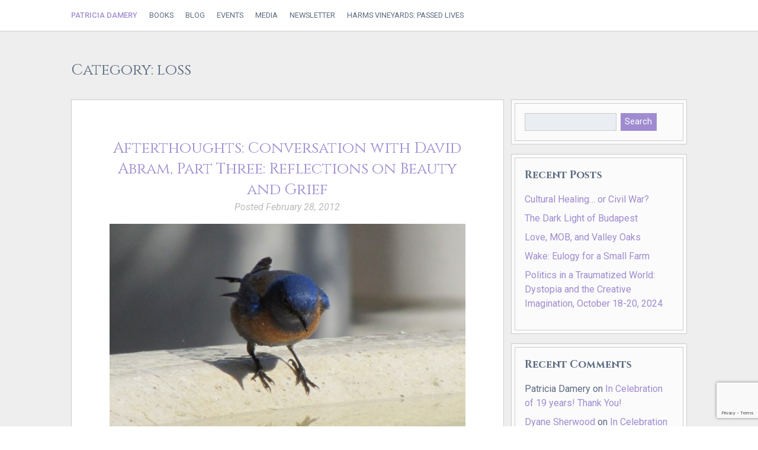

--- FILE ---
content_type: text/html; charset=UTF-8
request_url: https://patriciadamery.com/category/loss/
body_size: 10987
content:
<!doctype html>

<!--[if lt IE 7]><html lang="en-US" class="no-js lt-ie9 lt-ie8 lt-ie7"><![endif]-->
<!--[if (IE 7)&!(IEMobile)]><html lang="en-US" class="no-js lt-ie9 lt-ie8"><![endif]-->
<!--[if (IE 8)&!(IEMobile)]><html lang="en-US" class="no-js lt-ie9"><![endif]-->
<!--[if gt IE 8]><!--> <html lang="en-US" class="no-js"><!--<![endif]-->

	<head>
		<meta charset="utf-8">

				<meta http-equiv="X-UA-Compatible" content="IE=edge">

		<title>- Patricia Damery</title>

				<meta name="HandheldFriendly" content="True">
		<meta name="MobileOptimized" content="320">
		<meta name="viewport" content="width=device-width, initial-scale=1"/>

				<link rel="apple-touch-icon" href="https://patriciadamery.com/wp-content/themes/bones/library/images/apple-touch-icon.png">
		<link rel="icon" href="https://patriciadamery.com/wp-content/themes/bones/favicon.png">
		<!--[if IE]>
			<link rel="shortcut icon" href="https://patriciadamery.com/wp-content/themes/bones/favicon.ico">
		<![endif]-->
				<meta name="msapplication-TileColor" content="#f01d4f">
		<meta name="msapplication-TileImage" content="https://patriciadamery.com/wp-content/themes/bones/library/images/win8-tile-icon.png">
            <meta name="theme-color" content="#121212">

		<link rel="pingback" href="https://patriciadamery.com/xmlrpc.php">

				<meta name='robots' content='index, follow, max-image-preview:large, max-snippet:-1, max-video-preview:-1' />

	<!-- This site is optimized with the Yoast SEO plugin v26.8 - https://yoast.com/product/yoast-seo-wordpress/ -->
	<link rel="canonical" href="https://patriciadamery.com/category/loss/" />
	<meta property="og:locale" content="en_US" />
	<meta property="og:type" content="article" />
	<meta property="og:title" content="- Patricia Damery" />
	<meta property="og:url" content="https://patriciadamery.com/category/loss/" />
	<meta property="og:site_name" content="Patricia Damery" />
	<meta name="twitter:card" content="summary_large_image" />
	<meta name="twitter:site" content="@PatriciaDamery" />
	<script type="application/ld+json" class="yoast-schema-graph">{"@context":"https://schema.org","@graph":[{"@type":"CollectionPage","@id":"https://patriciadamery.com/category/loss/","url":"https://patriciadamery.com/category/loss/","name":"- Patricia Damery","isPartOf":{"@id":"https://patriciadamery.com/#website"},"primaryImageOfPage":{"@id":"https://patriciadamery.com/category/loss/#primaryimage"},"image":{"@id":"https://patriciadamery.com/category/loss/#primaryimage"},"thumbnailUrl":"https://patriciadamery.com/wp-content/uploads/2012/02/IMG_2551.jpg","breadcrumb":{"@id":"https://patriciadamery.com/category/loss/#breadcrumb"},"inLanguage":"en-US"},{"@type":"ImageObject","inLanguage":"en-US","@id":"https://patriciadamery.com/category/loss/#primaryimage","url":"https://patriciadamery.com/wp-content/uploads/2012/02/IMG_2551.jpg","contentUrl":"https://patriciadamery.com/wp-content/uploads/2012/02/IMG_2551.jpg","width":1024,"height":927},{"@type":"BreadcrumbList","@id":"https://patriciadamery.com/category/loss/#breadcrumb","itemListElement":[{"@type":"ListItem","position":1,"name":"Home","item":"https://patriciadamery.com/"},{"@type":"ListItem","position":2,"name":"loss"}]},{"@type":"WebSite","@id":"https://patriciadamery.com/#website","url":"https://patriciadamery.com/","name":"Patricia Damery","description":"Author, Jungian Analyst, and Biodynamic Farmer","potentialAction":[{"@type":"SearchAction","target":{"@type":"EntryPoint","urlTemplate":"https://patriciadamery.com/?s={search_term_string}"},"query-input":{"@type":"PropertyValueSpecification","valueRequired":true,"valueName":"search_term_string"}}],"inLanguage":"en-US"}]}</script>
	<!-- / Yoast SEO plugin. -->


<link rel='dns-prefetch' href='//fonts.googleapis.com' />
<link rel="alternate" type="application/rss+xml" title="Patricia Damery &raquo; Feed" href="https://patriciadamery.com/feed/" />
<link rel="alternate" type="application/rss+xml" title="Patricia Damery &raquo; Comments Feed" href="https://patriciadamery.com/comments/feed/" />
<link rel="alternate" type="application/rss+xml" title="Patricia Damery &raquo; loss Category Feed" href="https://patriciadamery.com/category/loss/feed/" />
<style id='wp-img-auto-sizes-contain-inline-css' type='text/css'>
img:is([sizes=auto i],[sizes^="auto," i]){contain-intrinsic-size:3000px 1500px}
/*# sourceURL=wp-img-auto-sizes-contain-inline-css */
</style>

<style id='wp-emoji-styles-inline-css' type='text/css'>

	img.wp-smiley, img.emoji {
		display: inline !important;
		border: none !important;
		box-shadow: none !important;
		height: 1em !important;
		width: 1em !important;
		margin: 0 0.07em !important;
		vertical-align: -0.1em !important;
		background: none !important;
		padding: 0 !important;
	}
/*# sourceURL=wp-emoji-styles-inline-css */
</style>
<link rel='stylesheet' id='wp-block-library-css' href='https://patriciadamery.com/wp-includes/css/dist/block-library/style.min.css' type='text/css' media='all' />
<style id='global-styles-inline-css' type='text/css'>
:root{--wp--preset--aspect-ratio--square: 1;--wp--preset--aspect-ratio--4-3: 4/3;--wp--preset--aspect-ratio--3-4: 3/4;--wp--preset--aspect-ratio--3-2: 3/2;--wp--preset--aspect-ratio--2-3: 2/3;--wp--preset--aspect-ratio--16-9: 16/9;--wp--preset--aspect-ratio--9-16: 9/16;--wp--preset--color--black: #000000;--wp--preset--color--cyan-bluish-gray: #abb8c3;--wp--preset--color--white: #ffffff;--wp--preset--color--pale-pink: #f78da7;--wp--preset--color--vivid-red: #cf2e2e;--wp--preset--color--luminous-vivid-orange: #ff6900;--wp--preset--color--luminous-vivid-amber: #fcb900;--wp--preset--color--light-green-cyan: #7bdcb5;--wp--preset--color--vivid-green-cyan: #00d084;--wp--preset--color--pale-cyan-blue: #8ed1fc;--wp--preset--color--vivid-cyan-blue: #0693e3;--wp--preset--color--vivid-purple: #9b51e0;--wp--preset--gradient--vivid-cyan-blue-to-vivid-purple: linear-gradient(135deg,rgb(6,147,227) 0%,rgb(155,81,224) 100%);--wp--preset--gradient--light-green-cyan-to-vivid-green-cyan: linear-gradient(135deg,rgb(122,220,180) 0%,rgb(0,208,130) 100%);--wp--preset--gradient--luminous-vivid-amber-to-luminous-vivid-orange: linear-gradient(135deg,rgb(252,185,0) 0%,rgb(255,105,0) 100%);--wp--preset--gradient--luminous-vivid-orange-to-vivid-red: linear-gradient(135deg,rgb(255,105,0) 0%,rgb(207,46,46) 100%);--wp--preset--gradient--very-light-gray-to-cyan-bluish-gray: linear-gradient(135deg,rgb(238,238,238) 0%,rgb(169,184,195) 100%);--wp--preset--gradient--cool-to-warm-spectrum: linear-gradient(135deg,rgb(74,234,220) 0%,rgb(151,120,209) 20%,rgb(207,42,186) 40%,rgb(238,44,130) 60%,rgb(251,105,98) 80%,rgb(254,248,76) 100%);--wp--preset--gradient--blush-light-purple: linear-gradient(135deg,rgb(255,206,236) 0%,rgb(152,150,240) 100%);--wp--preset--gradient--blush-bordeaux: linear-gradient(135deg,rgb(254,205,165) 0%,rgb(254,45,45) 50%,rgb(107,0,62) 100%);--wp--preset--gradient--luminous-dusk: linear-gradient(135deg,rgb(255,203,112) 0%,rgb(199,81,192) 50%,rgb(65,88,208) 100%);--wp--preset--gradient--pale-ocean: linear-gradient(135deg,rgb(255,245,203) 0%,rgb(182,227,212) 50%,rgb(51,167,181) 100%);--wp--preset--gradient--electric-grass: linear-gradient(135deg,rgb(202,248,128) 0%,rgb(113,206,126) 100%);--wp--preset--gradient--midnight: linear-gradient(135deg,rgb(2,3,129) 0%,rgb(40,116,252) 100%);--wp--preset--font-size--small: 13px;--wp--preset--font-size--medium: 20px;--wp--preset--font-size--large: 36px;--wp--preset--font-size--x-large: 42px;--wp--preset--spacing--20: 0.44rem;--wp--preset--spacing--30: 0.67rem;--wp--preset--spacing--40: 1rem;--wp--preset--spacing--50: 1.5rem;--wp--preset--spacing--60: 2.25rem;--wp--preset--spacing--70: 3.38rem;--wp--preset--spacing--80: 5.06rem;--wp--preset--shadow--natural: 6px 6px 9px rgba(0, 0, 0, 0.2);--wp--preset--shadow--deep: 12px 12px 50px rgba(0, 0, 0, 0.4);--wp--preset--shadow--sharp: 6px 6px 0px rgba(0, 0, 0, 0.2);--wp--preset--shadow--outlined: 6px 6px 0px -3px rgb(255, 255, 255), 6px 6px rgb(0, 0, 0);--wp--preset--shadow--crisp: 6px 6px 0px rgb(0, 0, 0);}:where(.is-layout-flex){gap: 0.5em;}:where(.is-layout-grid){gap: 0.5em;}body .is-layout-flex{display: flex;}.is-layout-flex{flex-wrap: wrap;align-items: center;}.is-layout-flex > :is(*, div){margin: 0;}body .is-layout-grid{display: grid;}.is-layout-grid > :is(*, div){margin: 0;}:where(.wp-block-columns.is-layout-flex){gap: 2em;}:where(.wp-block-columns.is-layout-grid){gap: 2em;}:where(.wp-block-post-template.is-layout-flex){gap: 1.25em;}:where(.wp-block-post-template.is-layout-grid){gap: 1.25em;}.has-black-color{color: var(--wp--preset--color--black) !important;}.has-cyan-bluish-gray-color{color: var(--wp--preset--color--cyan-bluish-gray) !important;}.has-white-color{color: var(--wp--preset--color--white) !important;}.has-pale-pink-color{color: var(--wp--preset--color--pale-pink) !important;}.has-vivid-red-color{color: var(--wp--preset--color--vivid-red) !important;}.has-luminous-vivid-orange-color{color: var(--wp--preset--color--luminous-vivid-orange) !important;}.has-luminous-vivid-amber-color{color: var(--wp--preset--color--luminous-vivid-amber) !important;}.has-light-green-cyan-color{color: var(--wp--preset--color--light-green-cyan) !important;}.has-vivid-green-cyan-color{color: var(--wp--preset--color--vivid-green-cyan) !important;}.has-pale-cyan-blue-color{color: var(--wp--preset--color--pale-cyan-blue) !important;}.has-vivid-cyan-blue-color{color: var(--wp--preset--color--vivid-cyan-blue) !important;}.has-vivid-purple-color{color: var(--wp--preset--color--vivid-purple) !important;}.has-black-background-color{background-color: var(--wp--preset--color--black) !important;}.has-cyan-bluish-gray-background-color{background-color: var(--wp--preset--color--cyan-bluish-gray) !important;}.has-white-background-color{background-color: var(--wp--preset--color--white) !important;}.has-pale-pink-background-color{background-color: var(--wp--preset--color--pale-pink) !important;}.has-vivid-red-background-color{background-color: var(--wp--preset--color--vivid-red) !important;}.has-luminous-vivid-orange-background-color{background-color: var(--wp--preset--color--luminous-vivid-orange) !important;}.has-luminous-vivid-amber-background-color{background-color: var(--wp--preset--color--luminous-vivid-amber) !important;}.has-light-green-cyan-background-color{background-color: var(--wp--preset--color--light-green-cyan) !important;}.has-vivid-green-cyan-background-color{background-color: var(--wp--preset--color--vivid-green-cyan) !important;}.has-pale-cyan-blue-background-color{background-color: var(--wp--preset--color--pale-cyan-blue) !important;}.has-vivid-cyan-blue-background-color{background-color: var(--wp--preset--color--vivid-cyan-blue) !important;}.has-vivid-purple-background-color{background-color: var(--wp--preset--color--vivid-purple) !important;}.has-black-border-color{border-color: var(--wp--preset--color--black) !important;}.has-cyan-bluish-gray-border-color{border-color: var(--wp--preset--color--cyan-bluish-gray) !important;}.has-white-border-color{border-color: var(--wp--preset--color--white) !important;}.has-pale-pink-border-color{border-color: var(--wp--preset--color--pale-pink) !important;}.has-vivid-red-border-color{border-color: var(--wp--preset--color--vivid-red) !important;}.has-luminous-vivid-orange-border-color{border-color: var(--wp--preset--color--luminous-vivid-orange) !important;}.has-luminous-vivid-amber-border-color{border-color: var(--wp--preset--color--luminous-vivid-amber) !important;}.has-light-green-cyan-border-color{border-color: var(--wp--preset--color--light-green-cyan) !important;}.has-vivid-green-cyan-border-color{border-color: var(--wp--preset--color--vivid-green-cyan) !important;}.has-pale-cyan-blue-border-color{border-color: var(--wp--preset--color--pale-cyan-blue) !important;}.has-vivid-cyan-blue-border-color{border-color: var(--wp--preset--color--vivid-cyan-blue) !important;}.has-vivid-purple-border-color{border-color: var(--wp--preset--color--vivid-purple) !important;}.has-vivid-cyan-blue-to-vivid-purple-gradient-background{background: var(--wp--preset--gradient--vivid-cyan-blue-to-vivid-purple) !important;}.has-light-green-cyan-to-vivid-green-cyan-gradient-background{background: var(--wp--preset--gradient--light-green-cyan-to-vivid-green-cyan) !important;}.has-luminous-vivid-amber-to-luminous-vivid-orange-gradient-background{background: var(--wp--preset--gradient--luminous-vivid-amber-to-luminous-vivid-orange) !important;}.has-luminous-vivid-orange-to-vivid-red-gradient-background{background: var(--wp--preset--gradient--luminous-vivid-orange-to-vivid-red) !important;}.has-very-light-gray-to-cyan-bluish-gray-gradient-background{background: var(--wp--preset--gradient--very-light-gray-to-cyan-bluish-gray) !important;}.has-cool-to-warm-spectrum-gradient-background{background: var(--wp--preset--gradient--cool-to-warm-spectrum) !important;}.has-blush-light-purple-gradient-background{background: var(--wp--preset--gradient--blush-light-purple) !important;}.has-blush-bordeaux-gradient-background{background: var(--wp--preset--gradient--blush-bordeaux) !important;}.has-luminous-dusk-gradient-background{background: var(--wp--preset--gradient--luminous-dusk) !important;}.has-pale-ocean-gradient-background{background: var(--wp--preset--gradient--pale-ocean) !important;}.has-electric-grass-gradient-background{background: var(--wp--preset--gradient--electric-grass) !important;}.has-midnight-gradient-background{background: var(--wp--preset--gradient--midnight) !important;}.has-small-font-size{font-size: var(--wp--preset--font-size--small) !important;}.has-medium-font-size{font-size: var(--wp--preset--font-size--medium) !important;}.has-large-font-size{font-size: var(--wp--preset--font-size--large) !important;}.has-x-large-font-size{font-size: var(--wp--preset--font-size--x-large) !important;}
/*# sourceURL=global-styles-inline-css */
</style>

<style id='classic-theme-styles-inline-css' type='text/css'>
/*! This file is auto-generated */
.wp-block-button__link{color:#fff;background-color:#32373c;border-radius:9999px;box-shadow:none;text-decoration:none;padding:calc(.667em + 2px) calc(1.333em + 2px);font-size:1.125em}.wp-block-file__button{background:#32373c;color:#fff;text-decoration:none}
/*# sourceURL=/wp-includes/css/classic-themes.min.css */
</style>
<link rel='stylesheet' id='contact-form-7-css' href='https://patriciadamery.com/wp-content/plugins/contact-form-7/includes/css/styles.css' type='text/css' media='all' />
<link rel='stylesheet' id='mc4wp-form-basic-css' href='https://patriciadamery.com/wp-content/plugins/mailchimp-for-wp/assets/css/form-basic.css' type='text/css' media='all' />
<link rel='stylesheet' id='googleFonts-css' href='https://fonts.googleapis.com/css?family=Cinzel%3A400%2C700%7CRoboto%3A400%2C300%2C300italic%2C400italic%2C500' type='text/css' media='all' />
<link rel='stylesheet' id='bones-stylesheet-css' href='https://patriciadamery.com/wp-content/themes/bones/library/css/style-040422.css' type='text/css' media='all' />
<script type="text/javascript" src="https://patriciadamery.com/wp-content/themes/bones/library/js/libs/modernizr.custom.min.js" id="bones-modernizr-js"></script>
<script type="text/javascript" src="https://patriciadamery.com/wp-includes/js/jquery/jquery.min.js" id="jquery-core-js"></script>
<script type="text/javascript" src="https://patriciadamery.com/wp-includes/js/jquery/jquery-migrate.min.js" id="jquery-migrate-js"></script>
<link rel="https://api.w.org/" href="https://patriciadamery.com/wp-json/" /><link rel="alternate" title="JSON" type="application/json" href="https://patriciadamery.com/wp-json/wp/v2/categories/357" />		
				
	</head>

	<body class="archive category category-loss category-357 wp-theme-bones" itemscope itemtype="https://schema.org/WebPage">

		<div id="container">

			<header class="header" role="banner" itemscope itemtype="https://schema.org/WPHeader">

				<div id="inner-header" class="wrap cf">

										<p id="logo" class="h1" itemscope itemtype="https://schema.org/Organization"><a href="https://patriciadamery.com" rel="nofollow">Patricia Damery</a></p>

										
					<label for="menu-toggle">Menu</label>
		    	<input id="menu-toggle" type="checkbox" name="menu-toggle">
					<nav role="navigation" itemscope itemtype="https://schema.org/SiteNavigationElement">
						<ul id="menu-main-menu" class="nav top-nav cf"><li id="menu-item-1093" class="menu-item menu-item-type-post_type menu-item-object-page menu-item-1093"><a href="https://patriciadamery.com/books/">Books</a></li>
<li id="menu-item-1126" class="menu-item menu-item-type-post_type menu-item-object-page current_page_parent menu-item-1126"><a href="https://patriciadamery.com/blog/">Blog</a></li>
<li id="menu-item-1127" class="menu-item menu-item-type-post_type menu-item-object-page menu-item-1127"><a href="https://patriciadamery.com/events/">Events</a></li>
<li id="menu-item-1128" class="menu-item menu-item-type-post_type menu-item-object-page menu-item-1128"><a href="https://patriciadamery.com/media/">Media</a></li>
<li id="menu-item-5076" class="menu-item menu-item-type-post_type menu-item-object-page menu-item-5076"><a href="https://patriciadamery.com/newsletter/">Newsletter</a></li>
<li id="menu-item-3502" class="menu-item menu-item-type-taxonomy menu-item-object-category menu-item-3502"><a href="https://patriciadamery.com/category/harms-vineyards/">Harms Vineyards: Passed Lives</a></li>
</ul>
					</nav>

				</div>

			</header>

			<div class="banner">
				<div class="card">

						<p class="title">Author, Jungian Analyst, Biodynamic Farmer</p>
						<p class="name">Patricia Damery</p>
						<p class="subtitle">On Soul and Soil</p>
					
				</div>
			</div>

			<div id="content">

				<div id="inner-content" class="wrap cf">

						<div class="archive-title">
							<h1 class="page-title">Category: <span>loss</span></h1>						</div>

						<main id="main" class="m-all t-2of3 d-5of7 cf" role="main" itemscope itemprop="mainContentOfPage" itemtype="http://schema.org/Blog">

							
							<article id="post-357" class="cf post-357 post type-post status-publish format-standard has-post-thumbnail hentry category-beauty category-david-abram category-edmond-whitmont category-grief category-homeopathy category-loss category-natrum-muriaticum category-nuclear-arms-race" role="article">

								<header class="entry-header article-header">

									<h3 class="h2 entry-title"><a href="https://patriciadamery.com/afterthoughts-conversation-with-david-abram-part-three-reflections-on-beauty-and-grief/" rel="bookmark" title="Afterthoughts: Conversation with David Abram, Part Three: Reflections on Beauty and Grief">Afterthoughts: Conversation with David Abram, Part Three: Reflections on Beauty and Grief</a></h3>
									<p class="entry-meta vcard">Posted <time class="updated entry-time" datetime="2012-02-28" itemprop="datePublished">February 28, 2012</time></p>

								</header>

								                <div class="featured-image">
                  <img width="700" height="634" src="https://patriciadamery.com/wp-content/uploads/2012/02/IMG_2551-700x634.jpg" class="attachment-bones-archive size-bones-archive wp-post-image" alt="" decoding="async" fetchpriority="high" srcset="https://patriciadamery.com/wp-content/uploads/2012/02/IMG_2551-700x634.jpg 700w, https://patriciadamery.com/wp-content/uploads/2012/02/IMG_2551-768x695.jpg 768w, https://patriciadamery.com/wp-content/uploads/2012/02/IMG_2551-300x272.jpg 300w, https://patriciadamery.com/wp-content/uploads/2012/02/IMG_2551.jpg 1024w" sizes="(max-width: 700px) 100vw, 700px" />                  <p class="wp-caption-text"></p>                </div>
                
								<section class="entry-content cf">

									<p>Bluebird before taking the plunge. Afterthoughts: Conversation with David Abram, Part Three: Reflections on Beauty and Grief A third afterthought on the Conversation with David Abram (C. G. Jung Institute, see below.) Sometimes I wonder if my early years with a diabetic mother about whose survival I worried constantly, have been preparation for this time&#8230;  <a class="excerpt-read-more" href="https://patriciadamery.com/afterthoughts-conversation-with-david-abram-part-three-reflections-on-beauty-and-grief/" title="Read Afterthoughts: Conversation with David Abram, Part Three: Reflections on Beauty and Grief">Read more &raquo;</a></p>

								</section>

								<footer class="article-footer">

								</footer>

							</article>

							
									
							
						</main>

									<div id="sidebar1" class="sidebar m-all t-1of3 d-2of7 last-col cf" role="complementary">

					
						<div id="search-2" class="widget widget_search"><div class="inner"><form role="search" method="get" id="searchform" class="searchform" action="https://patriciadamery.com/">
    <div>
        <label for="s" class="screen-reader-text">Search for:</label>
        <input type="search" id="s" name="s" value="" />

        <button type="submit" id="searchsubmit" >Search</button>
    </div>
</form></div></div>
		<div id="recent-posts-2" class="widget widget_recent_entries"><div class="inner">
		<h4 class="widgettitle">Recent Posts</h4>
		<ul>
											<li>
					<a href="https://patriciadamery.com/cultural-healing-or-civil-war/">Cultural Healing&#8230; or Civil War?</a>
									</li>
											<li>
					<a href="https://patriciadamery.com/the-dark-light-of-budapest/">The Dark Light of Budapest</a>
									</li>
											<li>
					<a href="https://patriciadamery.com/love-mob-and-valley-oaks/">Love, MOB, and Valley Oaks</a>
									</li>
											<li>
					<a href="https://patriciadamery.com/wake-eulogy-for-a-small-farm/">Wake: Eulogy for a Small Farm</a>
									</li>
											<li>
					<a href="https://patriciadamery.com/politics-in-a-traumatized-world-dystopia-and-the-creative-imagination-october-18-20-2024/">Politics in a Traumatized World: Dystopia and the Creative Imagination,  October 18-20, 2024</a>
									</li>
					</ul>

		</div></div><div id="recent-comments-2" class="widget widget_recent_comments"><div class="inner"><h4 class="widgettitle">Recent Comments</h4><ul id="recentcomments"><li class="recentcomments"><span class="comment-author-link">Patricia Damery</span> on <a href="https://patriciadamery.com/in-celebration-of-19-years-thank-you/#comment-277">In Celebration of 19 years! Thank You!</a></li><li class="recentcomments"><span class="comment-author-link"><a href="https://dyanesherwood.com,%20analyticalpsychologypress.com" class="url" rel="ugc external nofollow">Dyane Sherwood</a></span> on <a href="https://patriciadamery.com/in-celebration-of-19-years-thank-you/#comment-276">In Celebration of 19 years! Thank You!</a></li><li class="recentcomments"><span class="comment-author-link">Patricia Damery</span> on <a href="https://patriciadamery.com/in-celebration-of-19-years-thank-you/#comment-275">In Celebration of 19 years! Thank You!</a></li><li class="recentcomments"><span class="comment-author-link">Gail bickett</span> on <a href="https://patriciadamery.com/in-celebration-of-19-years-thank-you/#comment-274">In Celebration of 19 years! Thank You!</a></li><li class="recentcomments"><span class="comment-author-link">Patricia Damery</span> on <a href="https://patriciadamery.com/we-are-closing-our-business-on-december-31-2018/#comment-271">We Are Closing Our Business on December 31, 2018</a></li></ul></div></div><div id="meta-2" class="widget widget_meta"><div class="inner"><h4 class="widgettitle">Meta</h4>
		<ul>
						<li><a rel="nofollow" href="https://patriciadamery.com/wp-login.php">Log in</a></li>
			<li><a href="https://patriciadamery.com/feed/">Entries feed</a></li>
			<li><a href="https://patriciadamery.com/comments/feed/">Comments feed</a></li>

			<li><a href="https://wordpress.org/">WordPress.org</a></li>
		</ul>

		</div></div>
					
				</div>

				</div>

			</div>

			<div class="newsletter-signup">
				<div class="wrap">
					<h2>Get Announcements of Upcoming Events</h2>
					<div id="mc4wp_form_widget-2" class="widget widget_mc4wp_form_widget"><div class="inner"><h4 class="widgettitle">Newsletter</h4><script>(function() {
	window.mc4wp = window.mc4wp || {
		listeners: [],
		forms: {
			on: function(evt, cb) {
				window.mc4wp.listeners.push(
					{
						event   : evt,
						callback: cb
					}
				);
			}
		}
	}
})();
</script><!-- Mailchimp for WordPress v4.11.1 - https://wordpress.org/plugins/mailchimp-for-wp/ --><form id="mc4wp-form-1" class="mc4wp-form mc4wp-form-1727 mc4wp-form-basic" method="post" data-id="1727" data-name="Default sign-up form" ><div class="mc4wp-form-fields"><p>
	<label>Email address: </label>
	<input type="email" id="mc4wp_email" name="EMAIL" placeholder="Your email address" required />
</p>

<p>
	<input type="submit" value="Sign up" />
</p></div><label style="display: none !important;">Leave this field empty if you're human: <input type="text" name="_mc4wp_honeypot" value="" tabindex="-1" autocomplete="off" /></label><input type="hidden" name="_mc4wp_timestamp" value="1769898367" /><input type="hidden" name="_mc4wp_form_id" value="1727" /><input type="hidden" name="_mc4wp_form_element_id" value="mc4wp-form-1" /><div class="mc4wp-response"></div></form><!-- / Mailchimp for WordPress Plugin --></div></div>				</div>
			</div>

			<footer class="footer" role="contentinfo" itemscope itemtype="https://schema.org/WPFooter">

				<div id="inner-footer" class="wrap cf">

					<div class="contact">
						<h2>Contact Me</h2>
						
<div class="wpcf7 no-js" id="wpcf7-f1090-o1" lang="en-US" dir="ltr" data-wpcf7-id="1090">
<div class="screen-reader-response"><p role="status" aria-live="polite" aria-atomic="true"></p> <ul></ul></div>
<form action="/category/loss/#wpcf7-f1090-o1" method="post" class="wpcf7-form init" aria-label="Contact form" novalidate="novalidate" data-status="init">
<fieldset class="hidden-fields-container"><input type="hidden" name="_wpcf7" value="1090" /><input type="hidden" name="_wpcf7_version" value="6.1.4" /><input type="hidden" name="_wpcf7_locale" value="en_US" /><input type="hidden" name="_wpcf7_unit_tag" value="wpcf7-f1090-o1" /><input type="hidden" name="_wpcf7_container_post" value="0" /><input type="hidden" name="_wpcf7_posted_data_hash" value="" /><input type="hidden" name="_wpcf7_recaptcha_response" value="" />
</fieldset>
<p class="name"><label>Your Name (required)</label><span class="wpcf7-form-control-wrap" data-name="your-name"><input size="40" maxlength="400" class="wpcf7-form-control wpcf7-text wpcf7-validates-as-required" aria-required="true" aria-invalid="false" placeholder="Your name" value="" type="text" name="your-name" /></span>
</p>
<p class="email"><label>Your Email (required)</label><span class="wpcf7-form-control-wrap" data-name="your-email"><input size="40" maxlength="400" class="wpcf7-form-control wpcf7-email wpcf7-validates-as-required wpcf7-text wpcf7-validates-as-email" aria-required="true" aria-invalid="false" placeholder="Your email" value="" type="email" name="your-email" /></span>
</p>
<p class="subject"><label>Subject</label><span class="wpcf7-form-control-wrap" data-name="your-subject"><input size="40" maxlength="400" class="wpcf7-form-control wpcf7-text" aria-invalid="false" placeholder="Subject" value="" type="text" name="your-subject" /></span>
</p>
<p class="textarea"><label>Your Message</label><span class="wpcf7-form-control-wrap" data-name="your-message"><textarea cols="40" rows="10" maxlength="2000" class="wpcf7-form-control wpcf7-textarea" aria-invalid="false" placeholder="Your message" name="your-message"></textarea></span>
</p>
<p class="submit"><input class="wpcf7-form-control wpcf7-submit has-spinner" type="submit" value="Send" />
</p><div class="wpcf7-response-output" aria-hidden="true"></div>
</form>
</div>
					</div>

					<nav role="navigation">
						<h2>Find Me On:</h2>
						<div class="footer-links cf"><ul id="menu-social" class="nav footer-nav cf"><li id="menu-item-1094" class="facebook menu-item menu-item-type-custom menu-item-object-custom menu-item-1094"><a target="_blank" href="https://www.facebook.com/PatriciaDameryAuthor">Facebook</a></li>
<li id="menu-item-1095" class="google menu-item menu-item-type-custom menu-item-object-custom menu-item-1095"><a target="_blank" href="https://plus.google.com/+PatriciaDamery">Google</a></li>
<li id="menu-item-1096" class="twitter menu-item menu-item-type-custom menu-item-object-custom menu-item-1096"><a target="_blank" href="https://twitter.com/PatriciaDamery">Twitter</a></li>
<li id="menu-item-1097" class="linkedin menu-item menu-item-type-custom menu-item-object-custom menu-item-1097"><a target="_blank" href="https://www.linkedin.com/in/patriciadamery">LinkedIn</a></li>
<li id="menu-item-1098" class="goodreads menu-item menu-item-type-custom menu-item-object-custom menu-item-1098"><a target="_blank" href="https://www.goodreads.com/author/show/3859117.Patricia_Damery">Goodreads</a></li>
</ul></div>					</nav>

				</div>

			</footer>

			<div class="copyright">
				<div class="wrap cf">
					<p>&copy; 2026 Patricia Damery.</p>
				</div>
			</div>

		</div>

				<script type="speculationrules">
{"prefetch":[{"source":"document","where":{"and":[{"href_matches":"/*"},{"not":{"href_matches":["/wp-*.php","/wp-admin/*","/wp-content/uploads/*","/wp-content/*","/wp-content/plugins/*","/wp-content/themes/bones/*","/*\\?(.+)"]}},{"not":{"selector_matches":"a[rel~=\"nofollow\"]"}},{"not":{"selector_matches":".no-prefetch, .no-prefetch a"}}]},"eagerness":"conservative"}]}
</script>
<script>(function() {function maybePrefixUrlField () {
  const value = this.value.trim()
  if (value !== '' && value.indexOf('http') !== 0) {
    this.value = 'http://' + value
  }
}

const urlFields = document.querySelectorAll('.mc4wp-form input[type="url"]')
for (let j = 0; j < urlFields.length; j++) {
  urlFields[j].addEventListener('blur', maybePrefixUrlField)
}
})();</script><script type="text/javascript" src="https://patriciadamery.com/wp-includes/js/dist/hooks.min.js" id="wp-hooks-js"></script>
<script type="text/javascript" src="https://patriciadamery.com/wp-includes/js/dist/i18n.min.js" id="wp-i18n-js"></script>
<script type="text/javascript" id="wp-i18n-js-after">
/* <![CDATA[ */
wp.i18n.setLocaleData( { 'text direction\u0004ltr': [ 'ltr' ] } );
//# sourceURL=wp-i18n-js-after
/* ]]> */
</script>
<script type="text/javascript" src="https://patriciadamery.com/wp-content/plugins/contact-form-7/includes/swv/js/index.js" id="swv-js"></script>
<script type="text/javascript" id="contact-form-7-js-before">
/* <![CDATA[ */
var wpcf7 = {
    "api": {
        "root": "https:\/\/patriciadamery.com\/wp-json\/",
        "namespace": "contact-form-7\/v1"
    },
    "cached": 1
};
//# sourceURL=contact-form-7-js-before
/* ]]> */
</script>
<script type="text/javascript" src="https://patriciadamery.com/wp-content/plugins/contact-form-7/includes/js/index.js" id="contact-form-7-js"></script>
<script type="text/javascript" src="https://www.google.com/recaptcha/api.js?render=6Lfhw7AaAAAAAPJWcf-kN0Er41Cha-TDAgXLJjEV" id="google-recaptcha-js"></script>
<script type="text/javascript" src="https://patriciadamery.com/wp-includes/js/dist/vendor/wp-polyfill.min.js" id="wp-polyfill-js"></script>
<script type="text/javascript" id="wpcf7-recaptcha-js-before">
/* <![CDATA[ */
var wpcf7_recaptcha = {
    "sitekey": "6Lfhw7AaAAAAAPJWcf-kN0Er41Cha-TDAgXLJjEV",
    "actions": {
        "homepage": "homepage",
        "contactform": "contactform"
    }
};
//# sourceURL=wpcf7-recaptcha-js-before
/* ]]> */
</script>
<script type="text/javascript" src="https://patriciadamery.com/wp-content/plugins/contact-form-7/modules/recaptcha/index.js" id="wpcf7-recaptcha-js"></script>
<script type="text/javascript" src="https://patriciadamery.com/wp-content/themes/bones/library/js/scripts.js" id="bones-js-js"></script>
<script type="text/javascript" defer src="https://patriciadamery.com/wp-content/plugins/mailchimp-for-wp/assets/js/forms.js" id="mc4wp-forms-api-js"></script>
<script id="wp-emoji-settings" type="application/json">
{"baseUrl":"https://s.w.org/images/core/emoji/17.0.2/72x72/","ext":".png","svgUrl":"https://s.w.org/images/core/emoji/17.0.2/svg/","svgExt":".svg","source":{"concatemoji":"https://patriciadamery.com/wp-includes/js/wp-emoji-release.min.js"}}
</script>
<script type="module">
/* <![CDATA[ */
/*! This file is auto-generated */
const a=JSON.parse(document.getElementById("wp-emoji-settings").textContent),o=(window._wpemojiSettings=a,"wpEmojiSettingsSupports"),s=["flag","emoji"];function i(e){try{var t={supportTests:e,timestamp:(new Date).valueOf()};sessionStorage.setItem(o,JSON.stringify(t))}catch(e){}}function c(e,t,n){e.clearRect(0,0,e.canvas.width,e.canvas.height),e.fillText(t,0,0);t=new Uint32Array(e.getImageData(0,0,e.canvas.width,e.canvas.height).data);e.clearRect(0,0,e.canvas.width,e.canvas.height),e.fillText(n,0,0);const a=new Uint32Array(e.getImageData(0,0,e.canvas.width,e.canvas.height).data);return t.every((e,t)=>e===a[t])}function p(e,t){e.clearRect(0,0,e.canvas.width,e.canvas.height),e.fillText(t,0,0);var n=e.getImageData(16,16,1,1);for(let e=0;e<n.data.length;e++)if(0!==n.data[e])return!1;return!0}function u(e,t,n,a){switch(t){case"flag":return n(e,"\ud83c\udff3\ufe0f\u200d\u26a7\ufe0f","\ud83c\udff3\ufe0f\u200b\u26a7\ufe0f")?!1:!n(e,"\ud83c\udde8\ud83c\uddf6","\ud83c\udde8\u200b\ud83c\uddf6")&&!n(e,"\ud83c\udff4\udb40\udc67\udb40\udc62\udb40\udc65\udb40\udc6e\udb40\udc67\udb40\udc7f","\ud83c\udff4\u200b\udb40\udc67\u200b\udb40\udc62\u200b\udb40\udc65\u200b\udb40\udc6e\u200b\udb40\udc67\u200b\udb40\udc7f");case"emoji":return!a(e,"\ud83e\u1fac8")}return!1}function f(e,t,n,a){let r;const o=(r="undefined"!=typeof WorkerGlobalScope&&self instanceof WorkerGlobalScope?new OffscreenCanvas(300,150):document.createElement("canvas")).getContext("2d",{willReadFrequently:!0}),s=(o.textBaseline="top",o.font="600 32px Arial",{});return e.forEach(e=>{s[e]=t(o,e,n,a)}),s}function r(e){var t=document.createElement("script");t.src=e,t.defer=!0,document.head.appendChild(t)}a.supports={everything:!0,everythingExceptFlag:!0},new Promise(t=>{let n=function(){try{var e=JSON.parse(sessionStorage.getItem(o));if("object"==typeof e&&"number"==typeof e.timestamp&&(new Date).valueOf()<e.timestamp+604800&&"object"==typeof e.supportTests)return e.supportTests}catch(e){}return null}();if(!n){if("undefined"!=typeof Worker&&"undefined"!=typeof OffscreenCanvas&&"undefined"!=typeof URL&&URL.createObjectURL&&"undefined"!=typeof Blob)try{var e="postMessage("+f.toString()+"("+[JSON.stringify(s),u.toString(),c.toString(),p.toString()].join(",")+"));",a=new Blob([e],{type:"text/javascript"});const r=new Worker(URL.createObjectURL(a),{name:"wpTestEmojiSupports"});return void(r.onmessage=e=>{i(n=e.data),r.terminate(),t(n)})}catch(e){}i(n=f(s,u,c,p))}t(n)}).then(e=>{for(const n in e)a.supports[n]=e[n],a.supports.everything=a.supports.everything&&a.supports[n],"flag"!==n&&(a.supports.everythingExceptFlag=a.supports.everythingExceptFlag&&a.supports[n]);var t;a.supports.everythingExceptFlag=a.supports.everythingExceptFlag&&!a.supports.flag,a.supports.everything||((t=a.source||{}).concatemoji?r(t.concatemoji):t.wpemoji&&t.twemoji&&(r(t.twemoji),r(t.wpemoji)))});
//# sourceURL=https://patriciadamery.com/wp-includes/js/wp-emoji-loader.min.js
/* ]]> */
</script>

	</body>

</html> <!-- end of site. what a ride! -->


<!-- Page cached by LiteSpeed Cache 7.7 on 2026-01-31 14:26:07 -->

--- FILE ---
content_type: text/html; charset=utf-8
request_url: https://www.google.com/recaptcha/api2/anchor?ar=1&k=6Lfhw7AaAAAAAPJWcf-kN0Er41Cha-TDAgXLJjEV&co=aHR0cHM6Ly9wYXRyaWNpYWRhbWVyeS5jb206NDQz&hl=en&v=N67nZn4AqZkNcbeMu4prBgzg&size=invisible&anchor-ms=20000&execute-ms=30000&cb=gb1l1ti8ckn7
body_size: 48662
content:
<!DOCTYPE HTML><html dir="ltr" lang="en"><head><meta http-equiv="Content-Type" content="text/html; charset=UTF-8">
<meta http-equiv="X-UA-Compatible" content="IE=edge">
<title>reCAPTCHA</title>
<style type="text/css">
/* cyrillic-ext */
@font-face {
  font-family: 'Roboto';
  font-style: normal;
  font-weight: 400;
  font-stretch: 100%;
  src: url(//fonts.gstatic.com/s/roboto/v48/KFO7CnqEu92Fr1ME7kSn66aGLdTylUAMa3GUBHMdazTgWw.woff2) format('woff2');
  unicode-range: U+0460-052F, U+1C80-1C8A, U+20B4, U+2DE0-2DFF, U+A640-A69F, U+FE2E-FE2F;
}
/* cyrillic */
@font-face {
  font-family: 'Roboto';
  font-style: normal;
  font-weight: 400;
  font-stretch: 100%;
  src: url(//fonts.gstatic.com/s/roboto/v48/KFO7CnqEu92Fr1ME7kSn66aGLdTylUAMa3iUBHMdazTgWw.woff2) format('woff2');
  unicode-range: U+0301, U+0400-045F, U+0490-0491, U+04B0-04B1, U+2116;
}
/* greek-ext */
@font-face {
  font-family: 'Roboto';
  font-style: normal;
  font-weight: 400;
  font-stretch: 100%;
  src: url(//fonts.gstatic.com/s/roboto/v48/KFO7CnqEu92Fr1ME7kSn66aGLdTylUAMa3CUBHMdazTgWw.woff2) format('woff2');
  unicode-range: U+1F00-1FFF;
}
/* greek */
@font-face {
  font-family: 'Roboto';
  font-style: normal;
  font-weight: 400;
  font-stretch: 100%;
  src: url(//fonts.gstatic.com/s/roboto/v48/KFO7CnqEu92Fr1ME7kSn66aGLdTylUAMa3-UBHMdazTgWw.woff2) format('woff2');
  unicode-range: U+0370-0377, U+037A-037F, U+0384-038A, U+038C, U+038E-03A1, U+03A3-03FF;
}
/* math */
@font-face {
  font-family: 'Roboto';
  font-style: normal;
  font-weight: 400;
  font-stretch: 100%;
  src: url(//fonts.gstatic.com/s/roboto/v48/KFO7CnqEu92Fr1ME7kSn66aGLdTylUAMawCUBHMdazTgWw.woff2) format('woff2');
  unicode-range: U+0302-0303, U+0305, U+0307-0308, U+0310, U+0312, U+0315, U+031A, U+0326-0327, U+032C, U+032F-0330, U+0332-0333, U+0338, U+033A, U+0346, U+034D, U+0391-03A1, U+03A3-03A9, U+03B1-03C9, U+03D1, U+03D5-03D6, U+03F0-03F1, U+03F4-03F5, U+2016-2017, U+2034-2038, U+203C, U+2040, U+2043, U+2047, U+2050, U+2057, U+205F, U+2070-2071, U+2074-208E, U+2090-209C, U+20D0-20DC, U+20E1, U+20E5-20EF, U+2100-2112, U+2114-2115, U+2117-2121, U+2123-214F, U+2190, U+2192, U+2194-21AE, U+21B0-21E5, U+21F1-21F2, U+21F4-2211, U+2213-2214, U+2216-22FF, U+2308-230B, U+2310, U+2319, U+231C-2321, U+2336-237A, U+237C, U+2395, U+239B-23B7, U+23D0, U+23DC-23E1, U+2474-2475, U+25AF, U+25B3, U+25B7, U+25BD, U+25C1, U+25CA, U+25CC, U+25FB, U+266D-266F, U+27C0-27FF, U+2900-2AFF, U+2B0E-2B11, U+2B30-2B4C, U+2BFE, U+3030, U+FF5B, U+FF5D, U+1D400-1D7FF, U+1EE00-1EEFF;
}
/* symbols */
@font-face {
  font-family: 'Roboto';
  font-style: normal;
  font-weight: 400;
  font-stretch: 100%;
  src: url(//fonts.gstatic.com/s/roboto/v48/KFO7CnqEu92Fr1ME7kSn66aGLdTylUAMaxKUBHMdazTgWw.woff2) format('woff2');
  unicode-range: U+0001-000C, U+000E-001F, U+007F-009F, U+20DD-20E0, U+20E2-20E4, U+2150-218F, U+2190, U+2192, U+2194-2199, U+21AF, U+21E6-21F0, U+21F3, U+2218-2219, U+2299, U+22C4-22C6, U+2300-243F, U+2440-244A, U+2460-24FF, U+25A0-27BF, U+2800-28FF, U+2921-2922, U+2981, U+29BF, U+29EB, U+2B00-2BFF, U+4DC0-4DFF, U+FFF9-FFFB, U+10140-1018E, U+10190-1019C, U+101A0, U+101D0-101FD, U+102E0-102FB, U+10E60-10E7E, U+1D2C0-1D2D3, U+1D2E0-1D37F, U+1F000-1F0FF, U+1F100-1F1AD, U+1F1E6-1F1FF, U+1F30D-1F30F, U+1F315, U+1F31C, U+1F31E, U+1F320-1F32C, U+1F336, U+1F378, U+1F37D, U+1F382, U+1F393-1F39F, U+1F3A7-1F3A8, U+1F3AC-1F3AF, U+1F3C2, U+1F3C4-1F3C6, U+1F3CA-1F3CE, U+1F3D4-1F3E0, U+1F3ED, U+1F3F1-1F3F3, U+1F3F5-1F3F7, U+1F408, U+1F415, U+1F41F, U+1F426, U+1F43F, U+1F441-1F442, U+1F444, U+1F446-1F449, U+1F44C-1F44E, U+1F453, U+1F46A, U+1F47D, U+1F4A3, U+1F4B0, U+1F4B3, U+1F4B9, U+1F4BB, U+1F4BF, U+1F4C8-1F4CB, U+1F4D6, U+1F4DA, U+1F4DF, U+1F4E3-1F4E6, U+1F4EA-1F4ED, U+1F4F7, U+1F4F9-1F4FB, U+1F4FD-1F4FE, U+1F503, U+1F507-1F50B, U+1F50D, U+1F512-1F513, U+1F53E-1F54A, U+1F54F-1F5FA, U+1F610, U+1F650-1F67F, U+1F687, U+1F68D, U+1F691, U+1F694, U+1F698, U+1F6AD, U+1F6B2, U+1F6B9-1F6BA, U+1F6BC, U+1F6C6-1F6CF, U+1F6D3-1F6D7, U+1F6E0-1F6EA, U+1F6F0-1F6F3, U+1F6F7-1F6FC, U+1F700-1F7FF, U+1F800-1F80B, U+1F810-1F847, U+1F850-1F859, U+1F860-1F887, U+1F890-1F8AD, U+1F8B0-1F8BB, U+1F8C0-1F8C1, U+1F900-1F90B, U+1F93B, U+1F946, U+1F984, U+1F996, U+1F9E9, U+1FA00-1FA6F, U+1FA70-1FA7C, U+1FA80-1FA89, U+1FA8F-1FAC6, U+1FACE-1FADC, U+1FADF-1FAE9, U+1FAF0-1FAF8, U+1FB00-1FBFF;
}
/* vietnamese */
@font-face {
  font-family: 'Roboto';
  font-style: normal;
  font-weight: 400;
  font-stretch: 100%;
  src: url(//fonts.gstatic.com/s/roboto/v48/KFO7CnqEu92Fr1ME7kSn66aGLdTylUAMa3OUBHMdazTgWw.woff2) format('woff2');
  unicode-range: U+0102-0103, U+0110-0111, U+0128-0129, U+0168-0169, U+01A0-01A1, U+01AF-01B0, U+0300-0301, U+0303-0304, U+0308-0309, U+0323, U+0329, U+1EA0-1EF9, U+20AB;
}
/* latin-ext */
@font-face {
  font-family: 'Roboto';
  font-style: normal;
  font-weight: 400;
  font-stretch: 100%;
  src: url(//fonts.gstatic.com/s/roboto/v48/KFO7CnqEu92Fr1ME7kSn66aGLdTylUAMa3KUBHMdazTgWw.woff2) format('woff2');
  unicode-range: U+0100-02BA, U+02BD-02C5, U+02C7-02CC, U+02CE-02D7, U+02DD-02FF, U+0304, U+0308, U+0329, U+1D00-1DBF, U+1E00-1E9F, U+1EF2-1EFF, U+2020, U+20A0-20AB, U+20AD-20C0, U+2113, U+2C60-2C7F, U+A720-A7FF;
}
/* latin */
@font-face {
  font-family: 'Roboto';
  font-style: normal;
  font-weight: 400;
  font-stretch: 100%;
  src: url(//fonts.gstatic.com/s/roboto/v48/KFO7CnqEu92Fr1ME7kSn66aGLdTylUAMa3yUBHMdazQ.woff2) format('woff2');
  unicode-range: U+0000-00FF, U+0131, U+0152-0153, U+02BB-02BC, U+02C6, U+02DA, U+02DC, U+0304, U+0308, U+0329, U+2000-206F, U+20AC, U+2122, U+2191, U+2193, U+2212, U+2215, U+FEFF, U+FFFD;
}
/* cyrillic-ext */
@font-face {
  font-family: 'Roboto';
  font-style: normal;
  font-weight: 500;
  font-stretch: 100%;
  src: url(//fonts.gstatic.com/s/roboto/v48/KFO7CnqEu92Fr1ME7kSn66aGLdTylUAMa3GUBHMdazTgWw.woff2) format('woff2');
  unicode-range: U+0460-052F, U+1C80-1C8A, U+20B4, U+2DE0-2DFF, U+A640-A69F, U+FE2E-FE2F;
}
/* cyrillic */
@font-face {
  font-family: 'Roboto';
  font-style: normal;
  font-weight: 500;
  font-stretch: 100%;
  src: url(//fonts.gstatic.com/s/roboto/v48/KFO7CnqEu92Fr1ME7kSn66aGLdTylUAMa3iUBHMdazTgWw.woff2) format('woff2');
  unicode-range: U+0301, U+0400-045F, U+0490-0491, U+04B0-04B1, U+2116;
}
/* greek-ext */
@font-face {
  font-family: 'Roboto';
  font-style: normal;
  font-weight: 500;
  font-stretch: 100%;
  src: url(//fonts.gstatic.com/s/roboto/v48/KFO7CnqEu92Fr1ME7kSn66aGLdTylUAMa3CUBHMdazTgWw.woff2) format('woff2');
  unicode-range: U+1F00-1FFF;
}
/* greek */
@font-face {
  font-family: 'Roboto';
  font-style: normal;
  font-weight: 500;
  font-stretch: 100%;
  src: url(//fonts.gstatic.com/s/roboto/v48/KFO7CnqEu92Fr1ME7kSn66aGLdTylUAMa3-UBHMdazTgWw.woff2) format('woff2');
  unicode-range: U+0370-0377, U+037A-037F, U+0384-038A, U+038C, U+038E-03A1, U+03A3-03FF;
}
/* math */
@font-face {
  font-family: 'Roboto';
  font-style: normal;
  font-weight: 500;
  font-stretch: 100%;
  src: url(//fonts.gstatic.com/s/roboto/v48/KFO7CnqEu92Fr1ME7kSn66aGLdTylUAMawCUBHMdazTgWw.woff2) format('woff2');
  unicode-range: U+0302-0303, U+0305, U+0307-0308, U+0310, U+0312, U+0315, U+031A, U+0326-0327, U+032C, U+032F-0330, U+0332-0333, U+0338, U+033A, U+0346, U+034D, U+0391-03A1, U+03A3-03A9, U+03B1-03C9, U+03D1, U+03D5-03D6, U+03F0-03F1, U+03F4-03F5, U+2016-2017, U+2034-2038, U+203C, U+2040, U+2043, U+2047, U+2050, U+2057, U+205F, U+2070-2071, U+2074-208E, U+2090-209C, U+20D0-20DC, U+20E1, U+20E5-20EF, U+2100-2112, U+2114-2115, U+2117-2121, U+2123-214F, U+2190, U+2192, U+2194-21AE, U+21B0-21E5, U+21F1-21F2, U+21F4-2211, U+2213-2214, U+2216-22FF, U+2308-230B, U+2310, U+2319, U+231C-2321, U+2336-237A, U+237C, U+2395, U+239B-23B7, U+23D0, U+23DC-23E1, U+2474-2475, U+25AF, U+25B3, U+25B7, U+25BD, U+25C1, U+25CA, U+25CC, U+25FB, U+266D-266F, U+27C0-27FF, U+2900-2AFF, U+2B0E-2B11, U+2B30-2B4C, U+2BFE, U+3030, U+FF5B, U+FF5D, U+1D400-1D7FF, U+1EE00-1EEFF;
}
/* symbols */
@font-face {
  font-family: 'Roboto';
  font-style: normal;
  font-weight: 500;
  font-stretch: 100%;
  src: url(//fonts.gstatic.com/s/roboto/v48/KFO7CnqEu92Fr1ME7kSn66aGLdTylUAMaxKUBHMdazTgWw.woff2) format('woff2');
  unicode-range: U+0001-000C, U+000E-001F, U+007F-009F, U+20DD-20E0, U+20E2-20E4, U+2150-218F, U+2190, U+2192, U+2194-2199, U+21AF, U+21E6-21F0, U+21F3, U+2218-2219, U+2299, U+22C4-22C6, U+2300-243F, U+2440-244A, U+2460-24FF, U+25A0-27BF, U+2800-28FF, U+2921-2922, U+2981, U+29BF, U+29EB, U+2B00-2BFF, U+4DC0-4DFF, U+FFF9-FFFB, U+10140-1018E, U+10190-1019C, U+101A0, U+101D0-101FD, U+102E0-102FB, U+10E60-10E7E, U+1D2C0-1D2D3, U+1D2E0-1D37F, U+1F000-1F0FF, U+1F100-1F1AD, U+1F1E6-1F1FF, U+1F30D-1F30F, U+1F315, U+1F31C, U+1F31E, U+1F320-1F32C, U+1F336, U+1F378, U+1F37D, U+1F382, U+1F393-1F39F, U+1F3A7-1F3A8, U+1F3AC-1F3AF, U+1F3C2, U+1F3C4-1F3C6, U+1F3CA-1F3CE, U+1F3D4-1F3E0, U+1F3ED, U+1F3F1-1F3F3, U+1F3F5-1F3F7, U+1F408, U+1F415, U+1F41F, U+1F426, U+1F43F, U+1F441-1F442, U+1F444, U+1F446-1F449, U+1F44C-1F44E, U+1F453, U+1F46A, U+1F47D, U+1F4A3, U+1F4B0, U+1F4B3, U+1F4B9, U+1F4BB, U+1F4BF, U+1F4C8-1F4CB, U+1F4D6, U+1F4DA, U+1F4DF, U+1F4E3-1F4E6, U+1F4EA-1F4ED, U+1F4F7, U+1F4F9-1F4FB, U+1F4FD-1F4FE, U+1F503, U+1F507-1F50B, U+1F50D, U+1F512-1F513, U+1F53E-1F54A, U+1F54F-1F5FA, U+1F610, U+1F650-1F67F, U+1F687, U+1F68D, U+1F691, U+1F694, U+1F698, U+1F6AD, U+1F6B2, U+1F6B9-1F6BA, U+1F6BC, U+1F6C6-1F6CF, U+1F6D3-1F6D7, U+1F6E0-1F6EA, U+1F6F0-1F6F3, U+1F6F7-1F6FC, U+1F700-1F7FF, U+1F800-1F80B, U+1F810-1F847, U+1F850-1F859, U+1F860-1F887, U+1F890-1F8AD, U+1F8B0-1F8BB, U+1F8C0-1F8C1, U+1F900-1F90B, U+1F93B, U+1F946, U+1F984, U+1F996, U+1F9E9, U+1FA00-1FA6F, U+1FA70-1FA7C, U+1FA80-1FA89, U+1FA8F-1FAC6, U+1FACE-1FADC, U+1FADF-1FAE9, U+1FAF0-1FAF8, U+1FB00-1FBFF;
}
/* vietnamese */
@font-face {
  font-family: 'Roboto';
  font-style: normal;
  font-weight: 500;
  font-stretch: 100%;
  src: url(//fonts.gstatic.com/s/roboto/v48/KFO7CnqEu92Fr1ME7kSn66aGLdTylUAMa3OUBHMdazTgWw.woff2) format('woff2');
  unicode-range: U+0102-0103, U+0110-0111, U+0128-0129, U+0168-0169, U+01A0-01A1, U+01AF-01B0, U+0300-0301, U+0303-0304, U+0308-0309, U+0323, U+0329, U+1EA0-1EF9, U+20AB;
}
/* latin-ext */
@font-face {
  font-family: 'Roboto';
  font-style: normal;
  font-weight: 500;
  font-stretch: 100%;
  src: url(//fonts.gstatic.com/s/roboto/v48/KFO7CnqEu92Fr1ME7kSn66aGLdTylUAMa3KUBHMdazTgWw.woff2) format('woff2');
  unicode-range: U+0100-02BA, U+02BD-02C5, U+02C7-02CC, U+02CE-02D7, U+02DD-02FF, U+0304, U+0308, U+0329, U+1D00-1DBF, U+1E00-1E9F, U+1EF2-1EFF, U+2020, U+20A0-20AB, U+20AD-20C0, U+2113, U+2C60-2C7F, U+A720-A7FF;
}
/* latin */
@font-face {
  font-family: 'Roboto';
  font-style: normal;
  font-weight: 500;
  font-stretch: 100%;
  src: url(//fonts.gstatic.com/s/roboto/v48/KFO7CnqEu92Fr1ME7kSn66aGLdTylUAMa3yUBHMdazQ.woff2) format('woff2');
  unicode-range: U+0000-00FF, U+0131, U+0152-0153, U+02BB-02BC, U+02C6, U+02DA, U+02DC, U+0304, U+0308, U+0329, U+2000-206F, U+20AC, U+2122, U+2191, U+2193, U+2212, U+2215, U+FEFF, U+FFFD;
}
/* cyrillic-ext */
@font-face {
  font-family: 'Roboto';
  font-style: normal;
  font-weight: 900;
  font-stretch: 100%;
  src: url(//fonts.gstatic.com/s/roboto/v48/KFO7CnqEu92Fr1ME7kSn66aGLdTylUAMa3GUBHMdazTgWw.woff2) format('woff2');
  unicode-range: U+0460-052F, U+1C80-1C8A, U+20B4, U+2DE0-2DFF, U+A640-A69F, U+FE2E-FE2F;
}
/* cyrillic */
@font-face {
  font-family: 'Roboto';
  font-style: normal;
  font-weight: 900;
  font-stretch: 100%;
  src: url(//fonts.gstatic.com/s/roboto/v48/KFO7CnqEu92Fr1ME7kSn66aGLdTylUAMa3iUBHMdazTgWw.woff2) format('woff2');
  unicode-range: U+0301, U+0400-045F, U+0490-0491, U+04B0-04B1, U+2116;
}
/* greek-ext */
@font-face {
  font-family: 'Roboto';
  font-style: normal;
  font-weight: 900;
  font-stretch: 100%;
  src: url(//fonts.gstatic.com/s/roboto/v48/KFO7CnqEu92Fr1ME7kSn66aGLdTylUAMa3CUBHMdazTgWw.woff2) format('woff2');
  unicode-range: U+1F00-1FFF;
}
/* greek */
@font-face {
  font-family: 'Roboto';
  font-style: normal;
  font-weight: 900;
  font-stretch: 100%;
  src: url(//fonts.gstatic.com/s/roboto/v48/KFO7CnqEu92Fr1ME7kSn66aGLdTylUAMa3-UBHMdazTgWw.woff2) format('woff2');
  unicode-range: U+0370-0377, U+037A-037F, U+0384-038A, U+038C, U+038E-03A1, U+03A3-03FF;
}
/* math */
@font-face {
  font-family: 'Roboto';
  font-style: normal;
  font-weight: 900;
  font-stretch: 100%;
  src: url(//fonts.gstatic.com/s/roboto/v48/KFO7CnqEu92Fr1ME7kSn66aGLdTylUAMawCUBHMdazTgWw.woff2) format('woff2');
  unicode-range: U+0302-0303, U+0305, U+0307-0308, U+0310, U+0312, U+0315, U+031A, U+0326-0327, U+032C, U+032F-0330, U+0332-0333, U+0338, U+033A, U+0346, U+034D, U+0391-03A1, U+03A3-03A9, U+03B1-03C9, U+03D1, U+03D5-03D6, U+03F0-03F1, U+03F4-03F5, U+2016-2017, U+2034-2038, U+203C, U+2040, U+2043, U+2047, U+2050, U+2057, U+205F, U+2070-2071, U+2074-208E, U+2090-209C, U+20D0-20DC, U+20E1, U+20E5-20EF, U+2100-2112, U+2114-2115, U+2117-2121, U+2123-214F, U+2190, U+2192, U+2194-21AE, U+21B0-21E5, U+21F1-21F2, U+21F4-2211, U+2213-2214, U+2216-22FF, U+2308-230B, U+2310, U+2319, U+231C-2321, U+2336-237A, U+237C, U+2395, U+239B-23B7, U+23D0, U+23DC-23E1, U+2474-2475, U+25AF, U+25B3, U+25B7, U+25BD, U+25C1, U+25CA, U+25CC, U+25FB, U+266D-266F, U+27C0-27FF, U+2900-2AFF, U+2B0E-2B11, U+2B30-2B4C, U+2BFE, U+3030, U+FF5B, U+FF5D, U+1D400-1D7FF, U+1EE00-1EEFF;
}
/* symbols */
@font-face {
  font-family: 'Roboto';
  font-style: normal;
  font-weight: 900;
  font-stretch: 100%;
  src: url(//fonts.gstatic.com/s/roboto/v48/KFO7CnqEu92Fr1ME7kSn66aGLdTylUAMaxKUBHMdazTgWw.woff2) format('woff2');
  unicode-range: U+0001-000C, U+000E-001F, U+007F-009F, U+20DD-20E0, U+20E2-20E4, U+2150-218F, U+2190, U+2192, U+2194-2199, U+21AF, U+21E6-21F0, U+21F3, U+2218-2219, U+2299, U+22C4-22C6, U+2300-243F, U+2440-244A, U+2460-24FF, U+25A0-27BF, U+2800-28FF, U+2921-2922, U+2981, U+29BF, U+29EB, U+2B00-2BFF, U+4DC0-4DFF, U+FFF9-FFFB, U+10140-1018E, U+10190-1019C, U+101A0, U+101D0-101FD, U+102E0-102FB, U+10E60-10E7E, U+1D2C0-1D2D3, U+1D2E0-1D37F, U+1F000-1F0FF, U+1F100-1F1AD, U+1F1E6-1F1FF, U+1F30D-1F30F, U+1F315, U+1F31C, U+1F31E, U+1F320-1F32C, U+1F336, U+1F378, U+1F37D, U+1F382, U+1F393-1F39F, U+1F3A7-1F3A8, U+1F3AC-1F3AF, U+1F3C2, U+1F3C4-1F3C6, U+1F3CA-1F3CE, U+1F3D4-1F3E0, U+1F3ED, U+1F3F1-1F3F3, U+1F3F5-1F3F7, U+1F408, U+1F415, U+1F41F, U+1F426, U+1F43F, U+1F441-1F442, U+1F444, U+1F446-1F449, U+1F44C-1F44E, U+1F453, U+1F46A, U+1F47D, U+1F4A3, U+1F4B0, U+1F4B3, U+1F4B9, U+1F4BB, U+1F4BF, U+1F4C8-1F4CB, U+1F4D6, U+1F4DA, U+1F4DF, U+1F4E3-1F4E6, U+1F4EA-1F4ED, U+1F4F7, U+1F4F9-1F4FB, U+1F4FD-1F4FE, U+1F503, U+1F507-1F50B, U+1F50D, U+1F512-1F513, U+1F53E-1F54A, U+1F54F-1F5FA, U+1F610, U+1F650-1F67F, U+1F687, U+1F68D, U+1F691, U+1F694, U+1F698, U+1F6AD, U+1F6B2, U+1F6B9-1F6BA, U+1F6BC, U+1F6C6-1F6CF, U+1F6D3-1F6D7, U+1F6E0-1F6EA, U+1F6F0-1F6F3, U+1F6F7-1F6FC, U+1F700-1F7FF, U+1F800-1F80B, U+1F810-1F847, U+1F850-1F859, U+1F860-1F887, U+1F890-1F8AD, U+1F8B0-1F8BB, U+1F8C0-1F8C1, U+1F900-1F90B, U+1F93B, U+1F946, U+1F984, U+1F996, U+1F9E9, U+1FA00-1FA6F, U+1FA70-1FA7C, U+1FA80-1FA89, U+1FA8F-1FAC6, U+1FACE-1FADC, U+1FADF-1FAE9, U+1FAF0-1FAF8, U+1FB00-1FBFF;
}
/* vietnamese */
@font-face {
  font-family: 'Roboto';
  font-style: normal;
  font-weight: 900;
  font-stretch: 100%;
  src: url(//fonts.gstatic.com/s/roboto/v48/KFO7CnqEu92Fr1ME7kSn66aGLdTylUAMa3OUBHMdazTgWw.woff2) format('woff2');
  unicode-range: U+0102-0103, U+0110-0111, U+0128-0129, U+0168-0169, U+01A0-01A1, U+01AF-01B0, U+0300-0301, U+0303-0304, U+0308-0309, U+0323, U+0329, U+1EA0-1EF9, U+20AB;
}
/* latin-ext */
@font-face {
  font-family: 'Roboto';
  font-style: normal;
  font-weight: 900;
  font-stretch: 100%;
  src: url(//fonts.gstatic.com/s/roboto/v48/KFO7CnqEu92Fr1ME7kSn66aGLdTylUAMa3KUBHMdazTgWw.woff2) format('woff2');
  unicode-range: U+0100-02BA, U+02BD-02C5, U+02C7-02CC, U+02CE-02D7, U+02DD-02FF, U+0304, U+0308, U+0329, U+1D00-1DBF, U+1E00-1E9F, U+1EF2-1EFF, U+2020, U+20A0-20AB, U+20AD-20C0, U+2113, U+2C60-2C7F, U+A720-A7FF;
}
/* latin */
@font-face {
  font-family: 'Roboto';
  font-style: normal;
  font-weight: 900;
  font-stretch: 100%;
  src: url(//fonts.gstatic.com/s/roboto/v48/KFO7CnqEu92Fr1ME7kSn66aGLdTylUAMa3yUBHMdazQ.woff2) format('woff2');
  unicode-range: U+0000-00FF, U+0131, U+0152-0153, U+02BB-02BC, U+02C6, U+02DA, U+02DC, U+0304, U+0308, U+0329, U+2000-206F, U+20AC, U+2122, U+2191, U+2193, U+2212, U+2215, U+FEFF, U+FFFD;
}

</style>
<link rel="stylesheet" type="text/css" href="https://www.gstatic.com/recaptcha/releases/N67nZn4AqZkNcbeMu4prBgzg/styles__ltr.css">
<script nonce="hSLW5ATU5zIsp9EMIahvYQ" type="text/javascript">window['__recaptcha_api'] = 'https://www.google.com/recaptcha/api2/';</script>
<script type="text/javascript" src="https://www.gstatic.com/recaptcha/releases/N67nZn4AqZkNcbeMu4prBgzg/recaptcha__en.js" nonce="hSLW5ATU5zIsp9EMIahvYQ">
      
    </script></head>
<body><div id="rc-anchor-alert" class="rc-anchor-alert"></div>
<input type="hidden" id="recaptcha-token" value="[base64]">
<script type="text/javascript" nonce="hSLW5ATU5zIsp9EMIahvYQ">
      recaptcha.anchor.Main.init("[\x22ainput\x22,[\x22bgdata\x22,\x22\x22,\[base64]/[base64]/[base64]/[base64]/[base64]/[base64]/KGcoTywyNTMsTy5PKSxVRyhPLEMpKTpnKE8sMjUzLEMpLE8pKSxsKSksTykpfSxieT1mdW5jdGlvbihDLE8sdSxsKXtmb3IobD0odT1SKEMpLDApO08+MDtPLS0pbD1sPDw4fFooQyk7ZyhDLHUsbCl9LFVHPWZ1bmN0aW9uKEMsTyl7Qy5pLmxlbmd0aD4xMDQ/[base64]/[base64]/[base64]/[base64]/[base64]/[base64]/[base64]\\u003d\x22,\[base64]\\u003d\\u003d\x22,\x22HC53wpo9TsKFbMK6DwDDj2nDisKULsO9UMOvWsKndmFCw5ICwpsvw5phYsOBw4jCjV3DlsObw43Cj8Kyw4nChcKcw6XCvMO+w6/DiBhFTnt7WcK+wp4uX2jCjRzDsDLCk8KTO8K4w60cV8KxAsK4Q8KOYFhoNcOYKFFoPxDCsTvDtBlBM8Ovw6XDnMOuw6YqAWzDgGMqwrDDlC7Cs0BdwoPDssKaHDXDg1PCoMOHAnPDnlfCicOxPsOqRcKuw53DmsKOwos5w4jCg8ONfC/CpyDCjW3CuVNpw5PDoFAFfkgXCcO+TcKpw5XDjcKuAsOOwrUINMO6woHDnsKWw4fDp8K+wofCoDfCkgrCuERhIFzDkh/ChADCncOBMcKgWmY/JULCmsOIPXjDqMO+w7HDscOBHTIOwrnDlQDDoMKIw65pw5I0FsKfBsKQcMK6HznDgk3Cg8OkJE5Qw5NpwqtWwrHDulscYFc/PsO1w7FNaS/CncKQfsKCB8Kfw6lrw7PDvBXClFnChRjDnsKVLcK4F2prFzJadcKvBsOgEcOwOXQRw77Ckm/DqcOzTMKVwpnCnMO9wqpscsKIwp3CsxjCkMKRwq3CgTFrwptRw5zCvsKxw7rChH3DmyAmwqvCrcK5w7YcwpXDkzMOwrDCmWJZNsOMIsO3w4dfw7d2w57Cg8OEAAllw4hPw73CnXDDgFvDj2XDg2wXw4diYsKvX3/DjBUmZXI3V8KUwpLCuxB1w4/Dh8Olw4zDhGBJJVULw4jDskjDpnE/[base64]/[base64]/CpX8RXsKsfzMmw6XCixxGdcOSwqbChUfDiTwcwpFewr0zOk/CtkDDl3XDvgfDskzDkTHCmsOwwpIdw4tOw4bCgm9Ewr1XwrDCtGHCq8Khw5DDhsOhW8OIwr1tAzApwp/CucOjw7IIw7rCs8KXNQTDgQTDhmDCvcORMsOrw5ltw5t0wp1tw68tw78bw4DDqcKiS8OywrjDg8K5asOvFsKYIcKzFcOVw6XCpVBJw4UewpMcwrHDumDCvk3CvjLDqkLDtCXCtBIoc34/wpjDsjPCgMKGARw3AibCtsKFbC3DjwvChC7Ch8K+w6LDj8K7EkjDsRcKwoMcw7RDw7Rqwqhla8K3IH9sKFjCrMKOw7h6w7lzFMKTwrQDw4HDmkPCr8KbJsKqw4/Cp8KYK8O5worCosOadcOXa8OXw47DvcOnwrgXw6E4wq7DlEoewrPCrQTDnsKfw6VZw5zDn8ORXV3CicOHLCfCmFjCpMKOMwPCt8OxwoTDvlY9w6lHw4luBMKdEHl+SBAxw6pTwrPDrDV/ecOAGMOLasKvw5PCjMOhMjDCrsOMW8KRNcKTwpsyw4t9wqjChsKiw4dSwovCnMKfwpMbwq7Dm3/Cjhk4wrcfwqN7w6zDpwRUX8KlwqrDlsONc0s0U8K7w4NPw6jCsVMCwpbDs8OCwp/CmMKVwq7Cq8KvJsO7wqkbwohnwrxBw4XClgAiw7rCizzDnGXDkix/RcOywohJw7UtFMO6wqfCo8K7XjLCpzgLcQbCkcO+PsKmw4fDnBzCiXlKesKjwqpGw75PFRsHw4vDmsKyZ8ObTsKXwqBuwqvDhUXDk8KsBBjDo0bCiMOCw78rEzbDmGtgwpoNwq8fMULCqMOCw6J6MFTDhMK9QgrCmEMbwpjCp2fDtHjDpAg/woXDuhTDuTp8E35Hw5/CkX3Cl8KTbVJ7S8OIR3LCt8Ovw43DihzCgcKke1JWw6BiwohTXwrCqirDtcOpw7Irw6TCoADDhRpbw6PDkyFhBH8iwq4xwo/Cv8Kww6Zxw7t7b8OPbXQgJBB4RGzCv8Orw5BMwooFw5rChcOMCMKALMKYOmbDuDLDlsOJPAUzGD9Ww7JPRkXDssOQAMKpwr3DiAnCi8Knw4DCksKUwpLDrn3DmsK2QQ/[base64]/w4oTdMOGNFXDgMKkaG/Cj8O5w5N3YMK/McKUX8K7JsK8wopPwqLCqyg9wol5w6XDkUdMworCoEQ2woDDlFVrJMOxwqxUw5HDnnLCnGkswpbCosOJw4vCs8KZw5RUP3NQYW/Chz5sfcKdSW3DgMKwQSdadMOtwp8zNyUgS8O6w6jDoTjDl8OPcMOxXcOzGMK2w7NeaQM0fRkZXyhSworCs248Cg5yw6xCw4czw7jDuQVaQDxGAXXCucKqw6ZgfxMyF8Kdwp/DjjLDk8O+IlHDiRZwKBRnwonCoQwbwqs3S1jCjsOBwrHClB7CuD/DhQ4pw4zDkMOEw5Ezw7U5aA7ChMO+w5DCi8O/RsO2E8OawoJUw7M3cDTDj8KGwp3CqjUUcUXDrsOnSsKxw6B+wonCnGRoOcO/OsK1Qk3CpUwaTVjDpE7DucOiwpoFYsK4WsKmw6FHBcOfEsOFw6HDrmHDi8KswrcYOcO2Fjw0OMK2w6zCscOtwonChHN+wrlHwpvCmk44Ggp8w7HCpCrDs2szR2ccMARVw4DDvyB+ARJcVsK2w4Yjwr/CksO6ZMK9wowCZ8OuGMKCXAR4w6fDvlDCqcO6woPDn2/DrFnCtykROmIIfT9vZ8K0woI1wppIKWUUw7rCuxd5w5/Cv054wogKAknCjEsKwpnCrcKZw6AdHlnClHnDg8KBD8Kzw7HDkT00IsKzw6DCscKzCTcVw4jCscKNVMKPwoTDvxzDoms/fsKowrPDvsOFXsK+w4JTw5c2VGzCksKcZAVHJxDChlHDkMKSworCgcOIw4zCiMOEVsK2woDDvkDDow3DtG0EwrHDmcKGX8O/[base64]/ClcONNcK9w6A3woJAwosTdMKiLsO5w7vCr8KJMiYqw4/ChsK/wqULMcOgw43CqS/CvsOfw5wqw4TDgMKAwo3Dp8O/w6/DgsKKwpQKw7zCqsK8ZUQcEsKhwpfDosKxw5EPHmYDwqVeH3PClQTCucOlwonCnMOwTcKpRFDDgXU1w4kuw65Cw5jClD7DjMKiUgrDgR/[base64]/Cr8KEw6glwq1DwrB7ckLDrsKycTYmBgLCucKYFMO/wr3DgMODe8Omw4wnZsKrwqERwrXCtcKdflhrwqMGw7R+wrQ0w6TDv8KeVcKgwrd/eT7CtWwHw6xLcx0MwqAuw7XCtcO+wqTCksKtw4QJw4N/[base64]/CgMOcJcO+RsOew6dew47DuMKYw6bDi3QaBcOTwqNEwrvDiAEqw5rCizPCmcKBw4QYw4zDhwXDmyhjw5RaQcKrw6zCrRPDiMO1worDnMKEw645BMKdwoEdSsOmDMKHacOTwoHDhRI5w6lWUBkzAl4/UR/DtsKTDV/DgMOaasK0w7zCrDrDtsKzbFUBJcOlZxU7SsKCHBXDlw8rGMKXw7bCmcKRHFjCt2XDk8O/[base64]/CgkLCtsOVaFt1wqZcwpZcw4TDqsOqJ0cOw7fDuMK+wpLDmsKGw6/DkMOHZlDCsRQ8LMK3wrnDgklWwrByTUXCgjsvw5rCn8KGeTXCosK+I8O0wobDti86GMOqwpvCrRZqOcOOw4ouw4Zgw6LDnAbDhzouNcO9w4k8w7AUw4MeTMOvWxXDmMKVw5hMSMKFY8ORIV3Dg8OHHyV/[base64]/[base64]/Cu0PDh8K2wptNwqFswrl0PsOhwo53wr/CujFjHm7CrsOew74MPD0Tw7XDvhDDnsKLwoY2w7LDiRLDh0VAZVTDlXnDlHl5Nm7Cjw7CusK4w5vCm8KTwr1XdcOaZsK8w5TDvRjDjE7CmD7CnQHDpCTDqMODw5t/w5FdwrVKPT/CjMObw4DDs8Kew6TDo0/Ch8OHwqR+YCxpw4Vjw75AQVzClMKFw4cIw4klEDTDl8O4Q8KhewUCwp9UMW/CqMKNwp/[base64]/wrBMF8KkXV5DwoTCnMKOHsK3fnVAUMOJw5hlUcK/cMKLw4YGBwIYJ8ORBcKKw5RfUsOtS8OPw5ZUw4fDuDHDrsOJw7zCpX3DqsONBULCiMKQOcKGNcO/w5zCkApeKsOpwoTDusKBD8KxwpwIw5/DiyAiw4cSZMK/wojCosKsQ8OTd3/CnmEhUj1pbXnChQPDlcK1bgk/wrnDrSd6wprDkMOVw5fCmMOuX2vCgCnCsD7DsUoXI8Kdc018wo7CqMKbPcOLIj4+c8OzwqQkw6LCm8OdbsOwfE/DpDnDv8KVc8OcDcKHw7IDw77CiBABYMKWw7A5wqpuwpJbw6wPw7wrwobCvsKwQXPCkFg6TH3ChlrCnR8XZiUBwoYUw6bDi8O/wq0iUsKqPUlkDsOPFsKzdsO9wok/w4txSMKAG31Vw4bCj8ObwoLCoRRUYj7CjhhEecK0SnHDjHvDkX3Du8OvIMOJwozCiMORQcK8fkzChMKVwp9rwrRLVsO/woPCuwvCp8KcMwdtwqtCwrjDjgXCrQPChzRcw6FsNkzCuMOnwofCt8K1ccOPw6XCvh7DrmFWXVnDvQ4EUhlOw4DCn8OKdMKHw7Yew5XCu3jCrMOHA0TCt8O4wpXCnEEvw7tNwrbCt1vDjsOLwo82wqIwKjnDri/CmcK3wrA/w5bCs8OXwqLCl8KnLBk0wrrDiB9JCmTCpMO3PcOXJ8KjwpMOWsKcCsKxwqZOGXF/Wit+woLDoFXDpWUeL8OUdGPDqcKpIFDCgsKTG8OJw4tdLEDCoBReezzDvTNIwqkow4TDqmRWwpc/[base64]/wpZubUVIw58owrXDknQHwpHCsixASTfDmDHCiwvCm8KRCsOQwrotUQzDlRrDvxnCvDfDn3cAw7Zjwr5Dw77CtADDn2TCrsKhYCnCh1fCs8OrBMKGKFhxHWjCmG5vw5DDo8Onw7zCm8K9wrLDtznDnzHDjC/CkmTCl8KBcsKkwrgQw6xfT2lZwoTCqEccw74sFQI9wpJvC8OWDQrCpnN3wqI3OMKbAsKEwoE0w6bDj8O4RMO0B8KaLVsww4nDpMKoa31MecKwwq4awqXDjGrDgS/DvcKAwqxUfF0nP247wqJfw4Niw4Z4w7pMH0ogEWjCjy8twqRAw5Rmw4DClsKEwrfDuzLDuMKOBgXDrg7Dt8Krw5tewrEaZCzCpsKmRxljEVE8LT3DhR11w6rDj8O5IsOaV8KKHycvw6V7wozDpcKPwrx9FMOTwrZ/[base64]/DsVEcPcK1HMK4GkbDj8O1R8O5wr3CnxI/bSxqWRsbJlNvwrjDuzgic8OFw6/CiMOqw4XDrcKLQMOyw5/CssKxw6DDs1FFc8OINDbDocOJwossw7LDtcKxJsKsTUbDvzXDhjdrw6/[base64]/Csj3Cs8KiwoNHaGvDpMK5UWzCoRw6w4dQPTh0LgpYwqLDq8O+w6HCmMK+w6bDk1fCsEVXPcOUwpZqV8KzYVvCoUlYwq/Cl8KXwo3DssOew5LDvXHCnQnDqMKbwpAhwqnDgcOsa2pXZcOew4zDijbDtSvClVrCm8KrJw5qBlocYFJYw7Ijw615wp7DlMKdwqdswoXDlnzDj1/DnTcQJ8K+E1pzHsKXDsKdwrzDoMKEXRVGwr3DicORwopJw4/DksKkQ0jDnMKGYinDs2Ajwok3XcKgIAwfw7MGwrlZwoPDmT7DmCkrw7rCvMKXw4hVBcOewo/CicKIwojDnFjCtHkNUw7DusObZQUGw6Vbwp9vw7zDpwgBGcKWV2IYaUTClcKuwrHDq1tvwpEqCHAiAmdXw5VNAx85w7Zlw5MUfgVSwrTDm8O+wq3CrcKxwrBBPcOGwp7CnMK/[base64]/CnsOZK8KEKsOROMK6wpHCq8Kzw7wjPzVzw4DDpsOqwrTDicKpwrBzasKYCcKCw5RewpPCgl3CmcOZwpvCmUXDrkhiDgnDsMONw5sgw5fCh2TCtMOMZ8KlPsKUw4XDl8OMw7B6wqTCvBjCqsKfw6TClCrCscK4LcKmNMOjczDChMK/[base64]/DrXfDnGHCs8OtFcKwAWsww7LDmMKXwrDCpy1gw5/CisK/w4AdNcOBRsOuOsKbDAlmGcOtw73Co20mbsO9XVAOfj/DkG7DscKPS30ywrzDsnxMwpxmJAPDpzkuwrnDnwPCrXgZYlxuwq3Cpl1UecOowqAow5DDuy8vwr/CgyhSYcOSQcK/B8OtBsOzNVvDsAFhw5TClxbDqQdIQ8K6w7sHw4/Do8O8f8O8NHjCtcOIScOkTMKGw4vDs8KzHk5+fcObw6bCkV3Cj1ciwp0zSsKTw4fCjMOVHhAqbcOcwqLDkksJGMKNw5/Cp0HDlMK/w4hZWEtdw63Di0vDr8OUwr4iwqLDg8KQwq/DiX5wd0LCtsKxBsOZwoHCvMO/w7g9w77CscKYCVjDpsKrQDLCkcK9Tg/[base64]/[base64]/DmzRHWCd4cVUZf8OKwrXCs8OrfsOHS20NEhrCjsODUcKsJ8Kaw6FaQMK2wq0+KMKCwqprAFofa30cSz8JYsOFbk7Ck2zDtikbw6xAwrrChcOyFUc4w5pYfsKQwqXCjcKewq/CjMOYwqjDmMO1DsOqwqw3woDDt03DhMKYMMOvXsOjDQfDl1R8w54Sc8OywrTDplR9wpQWW8K1BBnDt8OJw5tMwqjCoDAEw7jCo2R+w53DnA0Fwp9hw5ZgJ13Cl8ORI8Ojw6wswqvCk8KMw6TCgjvDpcKpNcKJwqrDmsOFU8KjwpbDsG/[base64]/CqHU6wprDk8Oaw4dgXMKFw6zCuUcww5/[base64]/DgwFcYBcmwrY3EsKcCFsuw7zCkFsEGRfCssOXbMO0w4lKw7jCncK3VMOew4DDuMKfYhXDqcK9bsOzw6LDq3JUw40Cw5DDtsOsbVUVwoPDqAUXw4fDqV3Cgn4NVnLCvMKuw5DCqDl/w73DtMKyKGhrw63DjywHwr7CnWUewrvCu8KwZcKTw6Adw5E1dcOlPA3DvsK+HMO0RhDDl0VkN3NPY1jDuVhAEivDncO9Ug8Pw7pQw6QQGW9pQcOOwrfCqEXCkMO/ei7CkMKpNH4vwpRPw6FPUcK0SMO0wrkZwoPDpsOIw7A6wox8wpkOHQTDjXzCq8KIJnx4w7DCthLCs8KdwpAyNcOOw4zDq2UAUsKhDH/[base64]/Ci3TCh8KmwpUzAMKZwpXDgW3CtRHDksKkGBLDkj0/WALDpsKyHjFlaFjDj8OdcAdjf8O9w7xrRsOEw6/ChQnDlUplw6B9OBs+w4kEQHbDr2XCownDoMOIw6zCrS00PmnCr389w4fCnsKePX9aAkXCtz4hT8KbwrLCrX/CrDDCr8O8woHDuDPCjUDCm8OpwrDDrMK6V8Kjw7t4ME4fXWvDlgDCundGw6jDpcOOBgwTOsOjwqbCgWnCiShpwpLDpVR9ccKtOlnCnzbCocKiNsOCIW/CnsO4Z8KdZMKHw6PDpDs/PgLDt0MOwq5lwrTDiMKKRsKOTcKSLcObw7nDlsOYwpwiw50Sw4nDiEXCvz8nU2dkw6ARw7XCmTFXSCYeDjt+wrcqKmF1LcKEwqjDmBrDjR8LLMOKw7xWw6FSwrnDiMOjwrEoCmfCt8KXGVnDjlg3wqwNwozDmsK+IMKqw4J9w7/CihpNHcOkw7/DmHjDkzzDhsKcw4lvwoprb39cwr7DpcKcw5jCqxJYw7zDicKywq9vcEkywrDDi1/CnCh0wqHDsiXDlWVTw4jCngjCs3Elw73CjQnCh8OKEsO7esK4wonDqkTCmMONNcOFCy52wq7DrUDCqMKxwqjDtsOfecKJwqHDuXxYOcK/w5/CvsKrSMOIw7bCi8OiBcOKwpVMw75fShMFGcO/FcKqwpdfwo8gwrhOY213CknDqDnCpsKAwqQxwrQNwqXDgF0AJ2nCrXsyIsO2FARxfMKgZsKowo3CgMOEw6fDuU01RMOxw5HDsMOxSTjCoCQuwp/Dv8ObXcK7fFUHw5PCpScSa3c0w4wKw4YGNMO9UMK0GBzDusK6UkbCkcOJLHjDt8OwNB0IAWhXIcK/wrwMTG90wpEjORjDkQsNMHdua1MpJjbDlcOQwojChMOLTsOuDGrCtiDDj8O7X8KiwpnCuj4fJS8mw4fDnMOJVWzCgMKIwodTSsKdw5I3wrPChArCo8OZYlttNhUlQcOIe0QVw4/[base64]/CgmDDnmQYwrg1wprChThAw5XCj2fClRx1w6jDvQ4iHMKCw73CqiLDuhxMwqshw5TCl8Ktw5hATHZyJcK/GcKnNMOUw6Bzw4vCq8Kcwo83Nxg8McKTNQgQZWEywpvDtRPCtSBSZh8iw6zCsDZFw53CmnddwrnDqCfDrcK+PsK+HHU0wqLCiMKfwoPDj8Omw5LDp8OiwobDu8KKwpXDiVTDqk0Xw5JCw4vDikrDhMKhXnIpFEogw5A5Im1owo01E8KxOXhNTi/[base64]/CosKdKB3DixbDkcO5w7kjwo3Dv8KvwoAQw5EuUEnDp0bDjXzCscOMMcKWw7I0OEjDpsOfw7oNLg3CksObw47Dth/CsMO1w7PDucOEX0R2CMKUDlLCuMOEw7tAO8KQw5RWwpVDwqXCrMOTJ0vCusKxCDNXa8OQw6trTkN0DXPCpV7DgVoiwpBowpZfJUI5C8Oqwq5SCS3Diy3DoHUOw610Ri7CucOcJwrDi8K6ZR7Cn8KOwpV2IwNNdTIhGF/[base64]/ZFLDlcOQwr7DqBBZFcKWwqzDu8OEwprCt8OAEwHDqSLDnsORCMO8w4pJXWsqRTXDpFp/wp/DiVYib8KpwrTCusOVWgdEw7EWwrvDunnDvjJZw4xKWMOlcwh3w5fCiUfCtQUfX2LDmTpXf8KUMsOhwrzDk2M4wodKGsOAw5LDpsKuA8Ksw5zDnMOjw59Aw70FY8O7wqfDpMKsJQR7S8OcbMOaE8OdwqRod1xzwrc+w7kYcB4CETbDlmt/S8KjQWwbXxs4wpRzKsKRw5zCvcO+Nj8gw5hIOMKFPMOEw6BnQgfChXg3fMK+XzLDscOyM8ONwo1oCcKBw6vDvxY6w5kEw7ptTMKPZw7CmMOdNMKDwr/Dr8OswqEnA0PCrl3CtBcdwpsBw57ChsKkaWHDksO0LWXDhcOdWMKIfzrCnClOw5ZzwpzCiRIORsO8HhgkwpssZsKow43DjAfCtnnDsTzCosOkwpXDq8K9aMOCbW8iw51QVkx/CMObR1TCrsKpI8KBw60VPwnDiz0IYUbDr8Khw7k7RcKTTzRQw64qwoIHwq5uwqDCtHfCu8KdAhIlTMOddMOwYcKRZE1nwqnDn0FSw5Y+QxPClsOmwqcgbWdqw5UIw5vCgsK0A8KuGTMSQHrDmcK1dMO8KMOtTHQZNRLDsMKnZcOrw4XDnAXDjHwbUy/DrXgxe28sw63DtCPDlzXCtV/CmMOAwpvDmMO2OsOfI8Owwq5PQm1iRcKAw57Cj8KITcOhC3V9bMO/w5JGwrbDglhYwpzDl8O+wqIywpskw4bDtALDk0TDtWDCi8KiR8KiSQxSwq3DnX/[base64]/[base64]/wq4QNSjCjsO4fhwiLcOZw4c3w5coGAZiwosIwqBqQi/DmSMPJsKfN8O1VcKbwqtJw4wqwrvDnXt6YE7DqFNVw4QuKAhIbcKHw6jDqHQOXn3CtB3Cn8OcPsOgwqTDm8O6EiErCypXcAnDk1rCsl/[base64]/TsOpw6pUw6JDwqHDlnLDo8OwDcO8clZSwoZtw5gVZ28Dw7ZRw5zChAUaw6VBOMOuwrPDlsOmwrZIf8OuYyVjwqJyc8O+w4/DkwLDjG8Nah1hwpgbwrPDu8KLw6rDr8OXw5DCi8KDXMOJwrrDv3o4AcKOU8Kdwp9xwozDjMOgZFrDhcOiM1vCpMOuC8O3BzMCwr7CpgDCt0/Ds8K0wqjDp8KnXiF5HsOrwr18RxIgwpzDsjUNZMKxw4DCuMK3AErDshFCSQLDgSXDvMKpwoXClAHClsKJw6bCs3LCrS/[base64]/DrMK+wrYdw7xgw5LDucOUw5lFZFXDtcKTwpzDrGrCjsKPJsKDw7jDu2/CvmTDn8OGw7vDsmlMPsKqCD7CpwfDksOww57CoTIVdA7CrELDr8OrJsKxw6zDsArCp3bCvw5vwo3CrsKyezHCnDURPgvDhsKjfsKTJE/DuzHDtMKOccK+OMOhwo/DqEMGwpHDsMKnO3QKw4bDklHCpXtvwrdRwo3DuXVrbCnCjg3CthgeK3rDli/DjHTCtjTDnDIIGiQbEkrCkycjFmkew5AVbcODfwocTU/[base64]/woQ2w4LDq21rw5scCMOjw747ZUQFw6UVDcOEw6lEIMKrwovDv8KPw5MSwr0uwqdhWyIwbcOVwo0SRcKawpPDi8KVw7RDCsK4ABgpwqtgYMKxw7jCsTdrwpXCs0c3wo1FwqvDnMO/w6PCpsK8w6DCm11mwrrDsyUjdH3Cv8KywoAWKm9MEHfCjQnCl0ZfwqohwqDDnnwlw4XDtzDDuH3Cj8KCewjDl03DrzAxVjvCrMK0Sm5Gw5HDmUvCgDvDhlV1w7/DscOCw6vDvCpjw40DbsOINcOHw4PCn8O0d8KJT8OVwq/DscKgDcOGMcOVQcOGw5jCgcKzw6ECwozDtQ89w7x9wq4Hwrl5wrbDhj7DnDPDtMOWwozCvmk5wr7DhsOFZkxHw4/CpGLCmTXCgEDDrkhfw5E+w7sBw6owEjlzP1dQG8OaWMO2woYOw7vCjVwzKCN/w57CtMOiEcOeWEscwp/[base64]/CmTbCscKfQQrDiQpCwpApwqPCr8OTPRzDncKCwptAw6TClXPDk2XCmcKeGlA7V8OgMcKVwqXCuMOSecOqL2txAntPwo7CjWjDnsOtw6jCssKidcKPVlfCnhVHw6HCsMO/wrnCncKLHzDDgUI/[base64]/ChxoSwpTDv8OBASXDiMOowp9cw5rDmjHCjCXDqsKVw5N6wpzCglzDmMOXw6sQd8Osc2vDhsK/w4NdPcKyNsK6w4Ruw6w+W8O+wpk0woIqSE3CpmUcw7p+cQrDmghxZFvCpQrCkxBVwrYFw5bDuH5MRcKrbMK+AQDDosOnwrHCmhZEwo/CkcOMOcOyN8KuJVlQwoXCp8KlXcKTw6o6wrsTwrvDtDPCimQPRkUYfcOrw78SHsKHw5DCksKFw7UYbCoNwpPDpRnClMKabkB4IW7Cpj7Dtxh6eBZywqDDoS9FVsK0asKJNzPCrcOawq/DiTvDtsKcNGnDtcKjw6dKw6wQfR19UDXDkMOmEsOQUUtWVMOfw7pHwrbDmhPDmh0bwrrCvMOdIsOsDnXDqCkvwpZMwr/[base64]/[base64]/RcOkwqR+woDDhMKOwrgABV/[base64]/UcOZKcKUQsKawrLCvsO8WXxDdQbDnGwSN8OMHnLChjtHwofDqcOdasKdw73DoWPCocK2wqsTwolgRcKKw5bDuMOtw5V/[base64]/Nh8Lw55ydUR3AsKuwoVmBXgkfHTDncK/w5fCq8KjwqFUYQo9w5XCs3nCkAvCg8KIwoAfB8KmGS9Fwp5YHMKBw5s5CMOgwo45w6zDjULChcOXE8Ofc8OHHMKVIcKSYsO4wrwcNCDDqmrDjCgCw4VrwqEfDXk0NMKnJMOJU8OsK8OgZMOmwpbCnl/ClcKLwp81D8OMGsKUwpQjBcKZasKpwq/DqzMJwppabRLDmMOKRcO8CMO/woxDw7HCtcOZYgBcU8KaMcObVMKlACkrHsK1w6nDmBHDpMKmwpstCsKZGVI3ZsOqwqvCncKsbsOPw5g5K8Opw5ceUFPDhQjDusOCwpArbMKVw7UpOxFFwroTJsOyPMK5w4A/Y8KOMxQTwr/ChcKHwpxWwp3Dh8K4IGnCs2LCnTUOKcKmw4UpwqbCmwtje2QeaGIMwoAVP3JTJ8KhPlkECmzCi8KwcMKWwrXDusOnw6fDny4jM8KuwrzDkQBEJcOxw7xcEETClQdnOmQ0w6rDj8OVwqLDt3XDmi9rI8KeYHIbwr/DlkZDwobCohzDql9YwpPCog8tDzbDlWppwr/[base64]/[base64]/[base64]/KFJnUcO3EwPDg8Kzw5U+wojCjsKTwpVpwrQEwqHDu3jDq0TCu8KfGMKGDgnCrMKOTW3CjsKdEMKSw6Ziw7VAXU4HwrkHFznDnMOhw7bDuABewpJ4McKwJcKNasODwokpVQ9Rw7LCkMORKcKfwqLDssOdeRByS8K9wqTDq8OKw7/CisKuS0rCjcOLw5/CjUzDnQfDqBMHczPDgsKKwqggAcK1w5BzH8O0fMOmw4M+dm3CjRjCvkHDlWjDu8OcAi/DvlwowrXDjB/CuMKTKWlBw5rCksOTw6crw4V1DXhbdR19BMKNw7haw68vwqnDjT9TwrMcwqpew5sYwqvCpMOiBcOZBi8aKMKPw4VKLMO7wrbDgcKow7QBGsO+w5MvDExXDMOQUFzDtcKDwoBywod/w7LDuMK0IsOfagbDrMOvwot/BMOIQXlABMKsGQYGBxRKKcK5eFTCqB7CnAxDC0PCnXMxwrAnwpEtw47DrcKGwq/Cu8KHVsKUKGTCq1/[base64]/Dllgiw6LCqXXCtMK6woERI8KvwqB7QcOtNDbDlD1Swrlow6AfwrfCo2nDi8KzCwjDgyTDmxPChAjCgkd6wqM6Wk/CpmLCpVI+KcKOwrXDj8KBDDPDv0Rnw7HDp8OMwoVnHi7DncKrQsKEAsOtwrZlHhjCsMKjcRbDp8KqHk5aTcOyw7jCsjjCjMKRw7HChjjCkjQfw4rDlMK6bsKHw6DCisKPw7HCpWnDpiA8JcOyOWbCtmDDu3ElDMKYahM/w7tWOglWOcO9wqDCosO+UcKsw4rCuXg6wrMswo7CozvDk8OswqVCwojDiRLDoFzDtBlvZsOOOUPCjCDCjT/DtcOSw4U3w77CscO+MRvDghBuw5xucMK1EmjDpR8AZzvDkcKmc0hFw6NGw5F/w60hwqtpXcOzCsKZw5k9wqEMMMKFWcO2wqYTw4DDmVVmwqxSwrXDt8Kiw6HDlDdOw5PCu8OBHcKAw4PCicOdw7J+ZGc2GMKRd8OJECE1woQGKcOiwoLDsTEQWl/Cv8Kkw7NZLMKCIXjDs8KtT114wp1dw77DonLCiUlqADvCicKAF8OZwqgKZld1PS59Z8Kuw4sIMMKEbMOaGBpIwq3DsMKrwpIVRkjCmznCmsKBEBduRsKINxXDn3rCs0dLTiZrw6PCqsKnwrTCuF/DucKvwqoLO8Kxw4/Cv2rCusOAQsKpw4I4GMK5wpfDk3XDp1jCusOqwqrCnTnDtMKtX8OEw4nCh3McAMK2wr1LMMObQh9FRcOyw540wr4Aw4nCjXgYwrbDoXBZS385aMKBPCwCNFHDokBwZxN0ECoPeBnDhy3DvyPCqRzCl8KWGDbDiAvDrVJdw6nDsBwqwrsgw5vDim/DlAx+XF7DuzNRwpnCmUbDu8O3KEXDhXIbwpR8GFTChcKJw5FIw4fChCYrCik8wqsQacOqMX7CusOow5srXMKHAcO9w78RwrZKwo0Rw7XDgsKtaTjCuTjCm8OibMK6w4YLwqzCtMO+w7bDgCLCgkPDmB8wNsO4wpoGwpxVw6NXf8Ofd8ObwovDg8OXYR/CsX3DnsOlwqTChkXCqcKmwqxWwqxDwotnwocKVcOzWGfCpMOYSWxvC8KVw6ZaYXZ6w6MlwrPDs0EYcMO/wogOw7FJHcO/c8KYwpXDoMKaZ1rCuTrDgFXDlcOgK8Kcwp4ZTBXCoB7CvsO3wqvCsMKSw5jCk27DsMOswqjDpcO2woLCu8OODsKPRm4raD7CqsO+w4rDixgKdCRcBMOsLBwnwp/DqDrDhMOwwq3DhcOFw5zDmTPDiTkOw5vCkzbDmFgFw4jCgcKGX8K1w7fDjcOyw50tw5Zrw43DkRoow5FQwpRhf8Ktw6HDssOqGsOtwovClSnDosKrwrfDmcOsKFLCg8KYw546w7Nuw4oNw5s2w6/DqXjCucKKw7vDj8K/[base64]/[base64]/VMKODQVswpLDgFpxI1RmesOkw7ZCL8KRw5HDpkwnwqLCrsKvw5NWwpV+wrTCkcKkwrfCu8OrNGLDlsK6wot4wr15w6xdwoslJcK5VsOqw5A1w4weJCHCjGDCrsKHdcOnPQk8w6slRsKBD1zDvz1QZMOdecO2TcKlS8Krw6DDuMOvwrTDk8O/LcO7S8Omw7XCsWImwr7DvifDicKwEEPCoEdYPcK6fcKbwoHCvydRfsKEEsKGwqkLa8KkTwUMXD7CqzUQwoTDjcOww69+wqonOEZPVjrChGjDlsK6wqEEQHdTwprDjj/DjURhRQ8fc8O5wp9oARJ4JMOew67ChsO7esKiw7J6ExwfCMO9w6IJPcK/[base64]/DncKkwo7DoiLDj8KxwqfDvVVmw55Aw6Jcw7HDiAnDr8KEw77CvMOEw67ClV84CcKOScKZwpt1JsK7wqXDucOmFMODVMK4worCgnsnw54Ww5nDscKaDsOJOGfDhcOxwolOwrfDuMO/[base64]/DgDguMgwawqzCmMO9wpN9wrfDlmTCiVXDnFNCw7PDqFvDhEfCg2FewpMMFXoFwovDizXCpMOew5vCuCzDrcO3AMO0PMKMw4wBInoAw6Axwrc9RQrDn3fCiw7Cjj/CtjbCq8K0LsOmw7AmwozDoFPDi8K8woBewo/DocKOEXxUUsO2P8KYwp8+wo0OwpwSLUzCiTnDr8OPGiDCh8OhJ2UXw7pxRsKTw7Y0w7ZIJ0Eew7bCgjXDsD3DusOoG8OeGjvCgDZlacKPw6LDlMOdwoHChztuBQPDp2XClcOnw5XCky7CoyfDk8KFRyPDtk3Dkl7Djm/DpWjDmcKswqMzecK5c1PCsWJ5GjvCisKCw5MkwrEsZMKpwqp4wp7DoMOrw4wswr7CkMKDw6vCvkfDnREOwr/DuDDDog0AFnhxIFg9wr9aXsOSwpt/wrx3wrLDr1fDgVBLGTJ7w5HCjMOwFwQ7wp3DmsKtw4XCrcOLLy3CkMKSR1TDpB7DmEDCsMOCw5/CtzFWwpAkTj1zBsK/D0HDiB4Ibm3DnsKwwqHDksKbVzPCj8KFw6QNesOGw4LDgsK5w77CucK3KcOnwqlrwrQxwoLClcKtwp7CuMKWwq3DpMKrwpXCmkNNDwHCr8OrR8KpBH9pwoojwqDCmsKZw5/[base64]/Cn3TCgyXDm8OGUcKyCE1cK8KOwpbDhsKSwoVqw43DrcOKJcOlw5Jlw58rcQLClsKbw6g8DDVhwpQBFSLCiDHChDHCmhF0w58TV8OxwpLDhBIMwotzKGLDjQvCgMOlP1Z5w5gjFMKrwqsYccKzw6suIH3Cv2LDoj9gwq/DscO7w4suw7ModijDs8OCw5nDsAwpwqjCmx/DhsOyDmZBw5FfdcOWw7NRGcONLcKJRcK9w7PCn8KEwqsAEsKlw5kACzbCuyNUOlvCuylNYsOFNMK2Imsbw7ZawpfDgMOAWMO7w7zCjcOIVMONKsO8HMKVw6/[base64]/CucKbwp8tABvCoMKJw7TDncKRe8O5BhJOPXYYwoYsw5ULw6dRwpzCmQHCosK3w68Gw6B4JcOxbgTClztIw6nCssKnwoLDknLCswZDUsKRdsKSLMOOYsKaRW3CjAsfGzMod0zDlhJEwqbDjcOoX8KXw5ARNcO4OcO/FMKeUUxOWjpdaxnDrnlTwqV2w6fCnVR0aMKew6rDusOMK8K4w7lnPmItHMOwwpfCujTDtDvCi8O0RUpPwqAzwrxCX8KJWQvCosOBw7bCogvCuGV6w4jDs37DijzChC1vwr/Dl8OMwqIIwrMlR8KLKkLCmMKbJsODwrjDhTAmwrjDjsKePzczfMONI381YMOgZ3fDu8K7w5nDrk9QMQguw6LCm8KWw4pMw67DmHrDqwBZw57CmFFAw6cAYjsLXhjClcKbw7vDssKVw5opQSnChxQNwpF/EsOWZsKZw5bDjSgpfmfDiUbDiyonwrwzw4vDjglAKU17PcKIw7xuw457wpQ3w7vDvibClQjCh8KNwrrDtg8SXsKSwpLDiTIgbMO9w7nDrsKWw73Ds2vCo1R3WMOjDcKfNcKRw6rDtMKMFiIowrvCjsK/e2cwLsKiJi7Cul8JwplFAVJoKcOoaVvDlB3CscOuBMO1XxTClnJxZ8O2UsKiw4rDtHZLfMOQwrbCr8K4w6XDshRCwrhYHsORw50nGDrDtkhXRDFVw75Rw5dEXcKJLT1bNcKseEvDjE4eRsOdwrkIw5fCscOZbMKlwrXCg8KZwrE7PhDCvsKEw7HCr2/Cpn4ZwoMLw6Jzw7TDkVbCj8OkBMOow6ceEsKXNcKqwq9gLcOdw651w5HDqMKnwr/CvTLDvH9kYMKiwrwfLQ/Ct8OJCsKxVcKbfhkoAlrCnsOpUTQNY8OXScOWw7dvM3/[base64]/w4HDoSAjw4gVwpnDrE3DhhU2ccKlw61iwrEWGgLDicK6XlvDmF9SesKYTH7DuGfCiHrDgBN6NMKedcK0w7XDucKKw5jDocKvG8Kaw67CiVjCi2fDk3dWwrxhw4U9wpd1A8KVw47DksKQIcKdwo3CvwPDgsKAYcODwq3CgsOyw7/ChMKcw4dbwpwuw4NTGzfCkC7DhmsXd8KsU8KaQ8KFw7zDlChJw5xwPTHCoRRcw4kzKCbDvsKFw4TDjcOGwo/Duycdw6TCo8OhLsOWw59yw4EdEMOsw69fO8KnwoLDiEbCvcKzw4jCkCUlPMKNwqhvP3LDvMOMEWbDusOMQ2hhIXnDqUPDrVk3w5ouX8K8fMOPw5HChsKqDWvDu8OUwozDgMKkw4ZRw6RHQsKZwo7Ch8OCwp/DixfCnMKDPV5qQW7DrMK9wrwsDB8ewr/Cq0l5GsK1w5MfaMKSbnHDognDmG7DsHU2MG3DhMOCwr4RH8OeFm3CqsOnFi5ywq7Co8ObworDrHLDrUx+w7l0XcOsMsOsTRkew5zCtgPCl8KGG1jDjnxvwrDDvcK4wr0XKsO5fG7CmcKoTF/Cs2dzfMOhI8KWwpfDmMKeUMKPMMOSC196wqHCp8KwwrbDn8K7DCPDjcOpw5RPB8KUw5nDqcKrw5FFKRPDiMK6NAl7eVfDksKFw77CqcK8TGIuasOVN8OgwrEnwok+UGTDkcOGwpsTwrDCvjrDkV3Du8OSbsK8V0A0IsOBw51iwojDlW3Dk8OFVMKAUh/DgMO/XMKiw6x7VG81UXdkHsKQeWDCq8KUcMOdw5PDpcOKMsOaw7tHwr7CgcKDwpYxw6w0IMOTFXFgw5FNGcOJw4lDwpgxwrnDgcKEwqTCvw/ClMKSFcKZNkcle10sHsOPScOlw5Naw47CvsK5wr/CpsOVw6fCmnMJXjRhKjNiJDBdw73DksK0IcO/CDjClznClcOAwpvDnkXDjsO1wpUqUxvDiVJpwotTf8Ogwr5Yw6xFaULDrsOdMcOwwroSQj4cw67CisKRHErCssOww7nDj3TDhcK4IF1OwrdUw6lFbMOWwo5ISw/Cmx8jw79eGsKnS07CoWDCjxnCtQVfIMOga8KWecOwecODVcOhwpA+O0orHhLCn8KtViTDgsODw7vDrhHCr8OCw4NjWEfDjnDCv11QwoA/XMKoEsOzwpdIemA5TsOhwpd/EsKwWjvDoxfDql8MOSoyTsKrwqk6W8KOwr0YwqkxwqbCm099w51XZj/Dp8OXXMOoXTjCrhlwBmvDmTDDmsOMb8KKAjANFijDs8Ogw5DDpD3ComUqw7vCs3zCosOIw47CqMOoMMO+wpvDjcKGYVEtHcOswoHDv3lowqjDqlPDlcOiD3TCrw5odUxrw7bCrRHDk8KhwprDmz1Uwqk3wogrwoMyLxzDpAnCnMKhw5nDmcOyYsKOSD5/fzjDmMKKHBbDvE4Twq7Chkthw44aCFxdfiVkwr7CoMKSGAU/wpzCh3NYw5sGwp7Cj8KAfC3Dn8KSwpvCpkbDqDZAw6PCg8KbMMKjwpbCvsOaw40CwqVRM8O0EMKBOsOuw5/Cs8K3w6LDqWPDuG3DlMKtZsKCw5zCkMObeMOGwqoaUB/CpkjDnUkHw6rDpR1Gw4nDosOJGcKPJMOFL3rDlUzCg8K+ScO7wpwsw4/DssK6w5XDiT8eR8O/JG/DnETClXPDmWLDrGt6wqEZOMOuw5nDrcKYw7lOIkzDpFVsKwXDu8OkY8OBYDEbwogMAsOHKMOUwozCocKqEFbDosO8wqzCrg1ywqfCvsOODcKcV8ODBg7Cm8OUdsOBXwgGw4M6w6vCicOdCcO2J8Olwq/CmzrCrX0vw5TDugbDlA1kwpLCpiwow5ZZWyc7w50bw6l5IljDtRjCu8Ktw6TCt2TDqcKUG8KvXUpJN8OWNMOkwprCtmfDmsO9YsKjbT3Ch8OmwojDr8K5FBTCjcOkS8K2wrxHwpvDtcOowrPCmsOrUB7Ck1/CnsKIw7MEwojCr8KcDzIIBmhGwq/CumFAMzXCsFtvwrbDrMK+w7c7PcOTw5h4w45dwpgpES7Ck8KwwpBfX8KwwqAwacKNwrphwrTCig9mI8OawqDCicOVw4VDwrHDukbDi3oBAk43RxbDg8Kkw4BFfUIXw4fDi8K6w63CrE/Dm8O6GkscwrDCmEtyB8K8wp/DkMOpTMOQKsOtwofDp1FxAV3DjhnDscO9wprDlFfCsMOUJn/CsMKlw4hge2rCjy3DiwfDozTCjxEuw6PDvURaSTEfYMKJZCJOcXfCmMKiQVg4HcOZBsOPw7gnw5ZyC8KgWmBpwqHDt8KUbBjDpcONcsOtw6QXw6AqcjoEwpHCjj/DlCNGw44Mw6YnIMOSwplqanTChcOGWw8Xw6bCr8OYw6DCisOLw7fDhxHDvwHDo3TDnnXCiMKWQWrDqFc+H8KXw7hTw6vCi2vDv8OwInzDghzDgsOMA8KuIsOawqXCvWIMw51pwp9PAMKHwoR1wpfDrkvDsMKLFCjCmD0sQcOyT2LDnigvHWtrbsKfwojChMOKw7N/FFnCsMKyRQEXw5YCNQDDsX/CusKQBMKdaMOtXsKaw5DClxbDmQ3CpMKAw4lsw7pDAsKYwojCslzDrWjDo0/DihLDgQDCvhnDqT8BAULCuCJYchRGbMK0Qj3Di8Ofw6PDrMKGwpVZw5ozwq7DiE/[base64]/CusKhZMOQwqMtBWLDksKZew/CjcKkAV1aVcOdGMKoRcKrw5nCiMOnw41sWMOkEMKVwpgDNlXCj8KDaFrCtjxVwpovw6BZNn3Cj1lnwqIMaTjDrSTChsOzw7Uaw6NdIsK/[base64]/LcKIwrDCt8OOw5rCpcKSEF8BIFEeEMOAw4hlwrMJwq7DusOewoXCmxBpwoFJw4fDscKZw5DCpMKleTZkwrJNJgE+wqrDrkZlwpxQworDnsK1wqdWF2oqSsOuw6tdwrIJS3d/a8OCw6w5PU16SzHCmmDDqyYfw7bCqmrDv8OzCVt2M8Kswr3ChhLCuyt5VTzDocKxwpgewrYJCMKkwoDDh8OYw7LDpsOIwrrCvMKjPcOUwo7CmzzCkcOXwr0HeMKvJFYowq3ClcO3w5PDmgPDgENtw7vDvFoUw7Zew5fCuMOgNgfChcOEw4dfwq/ChmUlThrCkkjDmsKuw7bCo8OhF8Kyw6F1GsOew5zCkMOPQhnDqlHCtyh+wovDnSrCmMKEGStjOF7Cg8OyRsKgZgbDh3fDucOOwpMSwr7DtwzDvDRgw6zDrn/[base64]/DtcOXwoAEw5/DkijDhcOIw4g7w6otw5xcRjPDrn4V\x22],null,[\x22conf\x22,null,\x226Lfhw7AaAAAAAPJWcf-kN0Er41Cha-TDAgXLJjEV\x22,0,null,null,null,1,[21,125,63,73,95,87,41,43,42,83,102,105,109,121],[7059694,836],0,null,null,null,null,0,null,0,null,700,1,null,0,\[base64]/76lBhn6iwkZoQoZnOKMAhmv8xEZ\x22,0,0,null,null,1,null,0,0,null,null,null,0],\x22https://patriciadamery.com:443\x22,null,[3,1,1],null,null,null,1,3600,[\x22https://www.google.com/intl/en/policies/privacy/\x22,\x22https://www.google.com/intl/en/policies/terms/\x22],\x222vVfTc3HlLIQnoPlepyM47iKDxfLZ39FppMDptg1/0w\\u003d\x22,1,0,null,1,1769901983302,0,0,[51,3,124,100,20],null,[179,109],\x22RC-hy7bdCfgL_felg\x22,null,null,null,null,null,\x220dAFcWeA4LyPTgJzAavC8axzKmILUgZ1gXMUDqYF-zKckygHUjf8Cl1puYVdXIKho8ThofH1fgIH7nVcJQ9W-N6CBbJUY8WhWCfw\x22,1769984783088]");
    </script></body></html>